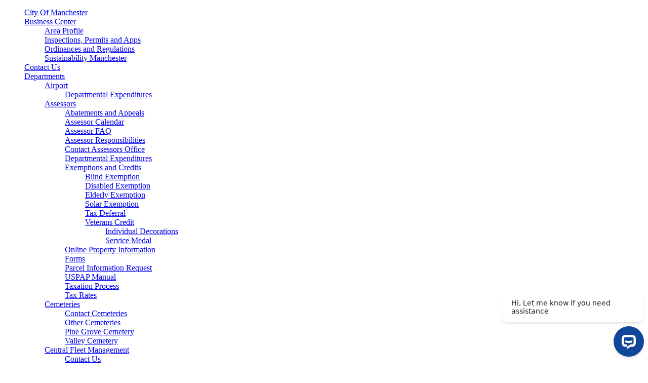

--- FILE ---
content_type: text/html; charset=utf-8
request_url: https://www.manchesternh.gov/Departments/Senior-Services/Event-Details/EventId/E93389
body_size: 29574
content:
<!DOCTYPE html>
<html  lang="en-US">
<head id="Head"><meta content="text/html; charset=UTF-8" http-equiv="Content-Type" />
<meta name="REVISIT-AFTER" content="1 DAYS" />
<meta name="RATING" content="GENERAL" />
<meta name="RESOURCE-TYPE" content="DOCUMENT" />
<meta content="text/javascript" http-equiv="Content-Script-Type" />
<meta content="text/css" http-equiv="Content-Style-Type" />
<title>
	Event Details
</title><meta id="MetaDescription" name="DESCRIPTION" content="The official web site for the city of Manchester, NH covering all local government news and information." /><meta id="MetaKeywords" name="KEYWORDS" content="Manchester, NH New Hampshire Local Government" /><meta id="MetaRobots" name="ROBOTS" content="INDEX, FOLLOW" /><link href="/Resources/Shared/stylesheets/dnndefault/7.0.0/default.css?cdv=203" type="text/css" rel="stylesheet"/><link href="/DesktopModules/Reports/module.css?cdv=203" type="text/css" rel="stylesheet"/><link href="/Portals/_default/Skins/Manchester2020/skin.css?cdv=203" type="text/css" rel="stylesheet"/><link href="/Portals/2/portal.css?cdv=203" type="text/css" rel="stylesheet"/><link href="/Portals/_default/Skins/Manchester2020/css/bootstrap.css?cdv=203" type="text/css" rel="stylesheet"/><link href="/Portals/_default/Skins/Manchester2020/css/font-awesome.css?cdv=203" type="text/css" rel="stylesheet"/><link href="/Portals/_default/Skins/Manchester2020/css/component.css?cdv=203" type="text/css" rel="stylesheet"/><link href="/Portals/_default/Skins/Manchester2020/css/sidebarmenu.css?cdv=203" type="text/css" rel="stylesheet"/><link href="/Portals/_default/Skins/Manchester2020/TreeView/jquery.treeview.css?cdv=203" type="text/css" rel="stylesheet"/><script src="/Resources/libraries/jQuery/03_02_01/jquery.js?cdv=203" type="text/javascript"></script><script src="/Resources/libraries/jQuery-Migrate/03_00_00/jquery-migrate.js?cdv=203" type="text/javascript"></script><link rel='SHORTCUT ICON' href='/Portals/2/favicon.ico?ver=2008-01-11-135939-110' type='image/x-icon' /><meta http-equiv="X-UA-Compatible" content="IE=edge" /><meta name="viewport" content="width=device-width,initial-scale=1" /><style type="text/css">
	.treeview li { list-style-type: none }
</style></head>
<body id="Body">
    
    <form method="post" action="/Departments/Senior-Services/Event-Details/EventId/E93389" id="Form" enctype="multipart/form-data">
<div class="aspNetHidden">
<input type="hidden" name="__EVENTTARGET" id="__EVENTTARGET" value="" />
<input type="hidden" name="__EVENTARGUMENT" id="__EVENTARGUMENT" value="" />
<input type="hidden" name="__VIEWSTATE" id="__VIEWSTATE" value="BZnSfvrmKfZ5kQ54C54GGfLpSQjvOeoPxRdG7ICur2uMbt+FtFmDIla/cm4CznBwXbVH4sG05c6zoFV60TD+XJsf8J2edn0jqkOvXZWF/ag4yzwZsTCcF/Gb9TkN1AVkj5xAZassNMa9fKsEvpZ5Dp90h9TkYWXfeiZ8yXeXGIm/nTJnyzqyMSx/VKOQp21MSk4+vapeK80/3JDvpcBh13dG06g=" />
</div>

<script type="text/javascript">
//<![CDATA[
var theForm = document.forms['Form'];
if (!theForm) {
    theForm = document.Form;
}
function __doPostBack(eventTarget, eventArgument) {
    if (!theForm.onsubmit || (theForm.onsubmit() != false)) {
        theForm.__EVENTTARGET.value = eventTarget;
        theForm.__EVENTARGUMENT.value = eventArgument;
        theForm.submit();
    }
}
//]]>
</script>


<script src="/WebResource.axd?d=pynGkmcFUV2Rgb44OQmProdvdUkv4pv9mJ8MYnRH7XQNGsXIUR6dYo6fgxI1&amp;t=638901397900000000" type="text/javascript"></script>

<script type="text/javascript">if (!(window.jQuery && window.jQuery.fn && window.jQuery.fn.treeview)) document.write(unescape('%3Cscript src="/Portals/_default/Skins/Manchester2020/TreeView/jquery.treeview.js" type="text/javascript"%3E%3C/script%3E'));</script>
<script src="/ScriptResource.axd?d=NJmAwtEo3IpcYgTC7Mz-iB1_gVGinIGBjZP-D1OsChU8aHVygioT4mbeaCGwp-q4gmM-92lm3V-fnRHjhwI5s3bIL4g-cU2qBR_3vQXNWsiaKX2HuDEGwH5kuym9knEt2Sn2BQ2&amp;t=5c0e0825" type="text/javascript"></script>
<script src="/ScriptResource.axd?d=dwY9oWetJoIossYtOdGC07rYjFOiceO-pSkl0kKXOe-suhLmyHvg7amaPoRA0OKtuj9pRjKr7lc463eKHX2LkWZfX9SxNoEA4kzpgBvfab95VlrIOxWFivrk3dGDJUhoyQ5ragbn7kFjtJZ10&amp;t=5c0e0825" type="text/javascript"></script>
<div class="aspNetHidden">

	<input type="hidden" name="__VIEWSTATEGENERATOR" id="__VIEWSTATEGENERATOR" value="CA0B0334" />
	<input type="hidden" name="__EVENTVALIDATION" id="__EVENTVALIDATION" value="hP84airKNMDydmpjPJ4D2+Ohp52yYaoBLMhOrY7PMMxd64ON/FPunXFfPd9vW0bI2fW3YAKjDno8KWGma2/QujuJDWSBqI9EK2/UwYiYqMcKUSlN" />
</div><script src="/Portals/_default/Skins/Manchester2020/js/slick.min.js?cdv=203" type="text/javascript"></script><script src="/Portals/_default/Skins/Manchester2020/js/jquery.prettyPhoto.js?cdv=203" type="text/javascript"></script><script src="/Portals/_default/Skins/Manchester2020/js/jquery.bxslider.min.js?cdv=203" type="text/javascript"></script><script src="/Portals/_default/Skins/Manchester2020/js/modernizr.custom.js?cdv=203" type="text/javascript"></script><script src="/Portals/_default/Skins/Manchester2020/js/jquery.dlmenu.js?cdv=203" type="text/javascript"></script><script src="/Portals/_default/Skins/Manchester2020/js/downCount.js?cdv=203" type="text/javascript"></script><script src="/Portals/_default/Skins/Manchester2020/js/waypoints.js?cdv=203" type="text/javascript"></script><script src="/Portals/_default/Skins/Manchester2020/js/waypoints-sticky.js?cdv=203" type="text/javascript"></script><script src="/Portals/_default/Skins/Manchester2020/js/custom.js?cdv=203" type="text/javascript"></script><script src="/Portals/_default/Skins/Manchester2020/js/popper.min.js?cdv=203" type="text/javascript"></script><script src="/Portals/_default/Skins/Manchester2020/js/ManchesterUtil.js?cdv=203" type="text/javascript"></script><script src="/Portals/_default/Skins/Manchester2020/js/ManchesterResponsive.js?cdv=203" type="text/javascript"></script><script src="/Portals/_default/Skins/Manchester2020/js/siteSearch360.js?cdv=203" type="text/javascript"></script><script src="/js/dnncore.js?cdv=203" type="text/javascript"></script>
<script type="text/javascript">
//<![CDATA[
Sys.WebForms.PageRequestManager._initialize('ScriptManager', 'Form', [], [], [], 90, '');
//]]>
</script>

        
        
        



<link href="https://fonts.googleapis.com/css?family=Roboto:400,700,900" rel="stylesheet">

<!--CDF(Css|/Portals/_default/Skins/Manchester2020/css/bootstrap.css?cdv=203|DnnPageHeaderProvider|100)-->
<!--CDF(Css|/Portals/_default/Skins/Manchester2020/css/font-awesome.css?cdv=203|DnnPageHeaderProvider|100)-->
<!--CDF(Css|/Portals/_default/Skins/Manchester2020/css/component.css?cdv=203|DnnPageHeaderProvider|100)-->
<!--CDF(Css|/Portals/_default/Skins/Manchester2020/css/sidebarmenu.css?cdv=203|DnnPageHeaderProvider|100)-->	

<!--[if lt IE 9]>
	<div id="OldBrowserWarning">Our website has detected that you are using an outdated browser. Using your current browser may prevent you from accessing features on our website. An upgrade is not required, but is strongly recommend to improve your browsing experience on our website.</div>
<![endif]-->


<div class="demo-5">
	<div class="wrapper"> 
		
		<nav id="sidebar">
			<ul class="treeview filetree" id="dnn_dnnLEFTMENU">
  <li class="closed"><a href="https://www.manchesternh.gov/">City Of Manchester</a></li>
  <li class="closed"><a href="https://www.manchesternh.gov/Business-Center">Business Center</a><ul style="list-item-style:none">
      <li class="closed"><a href="https://www.manchesternh.gov/Business-Center/Area-Profile">Area Profile</a></li>
      <li class="closed"><a href="https://www.manchesternh.gov/Business-Center/Inspections-Permits-and-Apps">Inspections, Permits and Apps</a></li>
      <li class="closed"><a href="https://www.manchesternh.gov/Business-Center/Ordinances-and-Regulations">Ordinances and Regulations</a></li>
      <li class="closed"><a href="https://www.manchesternh.gov/Business-Center/Sustainability-Manchester">Sustainability Manchester</a></li>
    </ul>
  </li>
  <li class="closed"><a href="https://www.manchesternh.gov/Contact-Us">Contact Us</a></li>
  <li><a href="https://www.manchesternh.gov/Departments" class="breadcrumb">Departments</a><ul style="list-item-style:none">
      <li class="closed"><a href="https://www.manchesternh.gov/Departments/Airport">Airport</a><ul style="list-item-style:none">
          <li class="closed"><a href="https://www.manchesternh.gov/Departments/Airport/Departmental-Expenditures">Departmental Expenditures</a></li>
        </ul>
      </li>
      <li class="closed"><a href="https://www.manchesternh.gov/Departments/Assessors">Assessors</a><ul style="list-item-style:none">
          <li class="closed"><a href="https://www.manchesternh.gov/Departments/Assessors/Abatements-and-Appeals">Abatements and Appeals</a></li>
          <li class="closed"><a href="https://www.manchesternh.gov/Departments/Assessors/Assessor-Calendar">Assessor Calendar</a></li>
          <li class="closed"><a href="https://www.manchesternh.gov/Departments/Assessors/Assessor-FAQ">Assessor FAQ</a></li>
          <li class="closed"><a href="https://www.manchesternh.gov/Departments/Assessors/Assessor-Responsibilities">Assessor Responsibilities</a></li>
          <li class="closed"><a href="https://www.manchesternh.gov/Departments/Assessors/Contact-Assessors-Office">Contact Assessors Office</a></li>
          <li class="closed"><a href="https://www.manchesternh.gov/Departments/Assessors/Departmental-Expenditures">Departmental Expenditures</a></li>
          <li class="closed"><a href="https://www.manchesternh.gov/Departments/Assessors/Exemptions-and-Credits">Exemptions and Credits</a><ul style="list-item-style:none">
              <li class="closed"><a href="https://www.manchesternh.gov/Departments/Assessors/Exemptions-and-Credits/Blind-Exemption">Blind Exemption</a></li>
              <li class="closed"><a href="https://www.manchesternh.gov/Departments/Assessors/Exemptions-and-Credits/Disabled-Exemption">Disabled Exemption</a></li>
              <li class="closed"><a href="https://www.manchesternh.gov/Departments/Assessors/Exemptions-and-Credits/Elderly-Exemption">Elderly Exemption</a></li>
              <li class="closed"><a href="https://www.manchesternh.gov/Departments/Assessors/Exemptions-and-Credits/Solar-Exemption">Solar Exemption</a></li>
              <li class="closed"><a href="https://www.manchesternh.gov/Departments/Assessors/Exemptions-and-Credits/Tax-Deferral">Tax Deferral</a></li>
              <li class="closed"><a href="https://www.manchesternh.gov/Departments/Assessors/Exemptions-and-Credits/Veterans-Credit">Veterans Credit</a><ul style="list-item-style:none">
                  <li class="closed"><a href="https://www.manchesternh.gov/Departments/Assessors/Exemptions-and-Credits/Veterans-Credit/Individual-Decorations">Individual Decorations</a></li>
                  <li class="closed"><a href="https://www.manchesternh.gov/Departments/Assessors/Exemptions-and-Credits/Veterans-Credit/Theater-of-Operations-Service-Medal">Service Medal</a></li>
                </ul>
              </li>
            </ul>
          </li>
          <li class="closed"><a href="https://www.manchesternh.gov/Departments/Assessors/Online-Property-Information">Online Property Information</a></li>
          <li class="closed"><a href="https://www.manchesternh.gov/Departments/Assessors/Forms">Forms</a></li>
          <li class="closed"><a href="https://www.manchesternh.gov/Departments/Assessors/Parcel-Information-Request">Parcel Information Request</a></li>
          <li class="closed"><a href="https://www.manchesternh.gov/Departments/Assessors/USPAP-Manual">USPAP Manual</a></li>
          <li class="closed"><a href="https://www.manchesternh.gov/Departments/Assessors/Taxation-Process">Taxation Process</a></li>
          <li class="closed"><a href="https://www.manchesternh.gov/Departments/Assessors/Tax-Rates">Tax Rates</a></li>
        </ul>
      </li>
      <li class="closed"><a href="https://www.manchesternh.gov/Departments/Cemeteries">Cemeteries</a><ul style="list-item-style:none">
          <li class="closed"><a href="https://www.manchesternh.gov/Departments/Cemeteries/Contact-Cemeteries">Contact Cemeteries</a></li>
          <li class="closed"><a href="https://www.manchesternh.gov/Departments/Cemeteries/Other-Cemeteries">Other Cemeteries</a></li>
          <li class="closed"><a href="https://www.manchesternh.gov/Departments/Cemeteries/Pine-Grove-Cemetery">Pine Grove Cemetery</a></li>
          <li class="closed"><a href="https://www.manchesternh.gov/Departments/Cemeteries/Valley-Cemetery">Valley Cemetery</a></li>
        </ul>
      </li>
      <li class="closed"><a href="https://www.manchesternh.gov/Departments/Central-Fleet-Management">Central Fleet Management</a><ul style="list-item-style:none">
          <li class="closed"><a href="https://www.manchesternh.gov/Departments/Central-Fleet-Management/Contact-Us">Contact Us</a></li>
          <li class="closed"><a href="https://www.manchesternh.gov/Departments/Central-Fleet-Management/Departmental-Expenditures">Departmental Expenditures</a></li>
        </ul>
      </li>
      <li class="closed"><a href="https://www.manchesternh.gov/Departments/City-Clerk">City Clerk</a><ul style="list-item-style:none">
          <li class="closed"><a href="https://www.manchesternh.gov/Departments/City-Clerk/About-Our-Government">About Our Government</a></li>
          <li class="closed"><a href="https://www.manchesternh.gov/Departments/City-Clerk/Boards-and-Commissions">Boards and Commissions</a></li>
          <li class="closed"><a href="https://www.manchesternh.gov/Departments/City-Clerk/Access-to-Governmental-Records">Access to Governmental Records</a></li>
          <li class="closed"><a href="https://www.manchesternh.gov/Departments/City-Clerk/City-Charter">City Charter</a></li>
          <li class="closed"><a href="https://www.manchesternh.gov/Departments/City-Clerk/City-Clerk-Announcements">City Clerk Announcements</a></li>
          <li class="closed"><a href="https://www.manchesternh.gov/Departments/City-Clerk/City-Clerk-Calendar">City Clerk Calendar</a></li>
          <li class="closed"><a href="https://www.manchesternh.gov/Departments/City-Clerk/City-Clerk-FAQ">City Clerk FAQ</a></li>
          <li class="closed"><a href="https://www.manchesternh.gov/Departments/City-Clerk/City-Redistricting">City Redistricting</a></li>
          <li class="closed"><a href="https://codelibrary.amlegal.com/codes/manchester/latest/overview">Code of Ordinances</a><ul style="list-item-style:none">
              <li class="closed"><a href="https://codelibrary.amlegal.com/codes/manchester/latest/manchester_nh/0-0-0-54">Code of Ordinances Title I</a></li>
              <li class="closed"><a href="https://codelibrary.amlegal.com/codes/manchester/latest/manchester_nh/0-0-0-196">Code of Ordinances Title III</a></li>
              <li class="closed"><a href="https://codelibrary.amlegal.com/codes/manchester/latest/manchester_nh/0-0-0-1730">Code of Ordinances Title V</a></li>
              <li class="closed"><a href="https://codelibrary.amlegal.com/codes/manchester/latest/manchester_nh/0-0-0-2958">Code of Ordinances Title IX General Regulations</a></li>
              <li class="closed"><a href="https://codelibrary.amlegal.com/codes/manchester/latest/manchester_nh/0-0-0-3940">Code of Ordinances Title XI Business Regulations</a></li>
              <li class="closed"><a href="https://codelibrary.amlegal.com/codes/manchester/latest/manchester_nh/0-0-0-4996">Code of Ordinances Title XIII: General Offenses</a></li>
              <li class="closed"><a href="https://codelibrary.amlegal.com/codes/manchester/latest/manchester_nh/0-0-0-5185">Code of Ordinances Title XV: Land Usage</a></li>
              <li class="closed"><a href="https://codelibrary.amlegal.com/codes/manchester/latest/manchester_nh/0-0-0-2644">Code of Ordinances Title VII</a></li>
              <li class="closed"><a href="https://codelibrary.amlegal.com/codes/manchester/latest/manchester_nh/0-0-0-4">Adopting Ordinance from Code of Ordinances</a></li>
              <li class="closed"><a href="https://codelibrary.amlegal.com/codes/manchester/latest/manchester_nh/0-0-0-6700">Code of Ordinances Parallel References</a></li>
            </ul>
          </li>
          <li class="closed"><a href="https://www.manchesternh.gov/Departments/City-Clerk/Contact-City-Clerk">Contact City Clerk</a></li>
          <li class="closed"><a href="https://www.manchesternh.gov/Departments/City-Clerk/Departmental-Expenditures">Departmental Expenditures</a></li>
          <li class="closed"><a href="https://www.manchesternh.gov/Departments/City-Clerk/Landlord-Agent-Form">Landlord Agent Form</a></li>
          <li class="closed"><a href="https://www.manchesternh.gov/Departments/City-Clerk/Licenses-and-Permits">Licenses and Permits</a><ul style="list-item-style:none">
              <li class="closed"><a href="https://www.manchesternh.gov/Departments/City-Clerk/Licenses-and-Permits/Banner-Permits">Banner Permits</a></li>
              <li class="closed"><a href="https://www.manchesternh.gov/Departments/City-Clerk/Licenses-and-Permits/Business-License">Business License</a></li>
              <li class="closed"><a href="https://www.manchesternh.gov/Departments/City-Clerk/Licenses-and-Permits/Dog-License">Dog License</a><ul style="list-item-style:none">
                  <li class="closed"><a href="https://www.manchesternh.gov/Departments/City-Clerk/Licenses-and-Permits/Dog-License/Online-Bills-and-Payments">Online Bills and Payments</a></li>
                </ul>
              </li>
              <li class="closed"><a href="https://www.manchesternh.gov/Departments/City-Clerk/Licenses-and-Permits/How-to-Get-a-License-or-Permit">How to Get a License or Permit</a></li>
              <li class="closed"><a href="https://www.manchesternh.gov/Departments/City-Clerk/Licenses-and-Permits/License-Fees">License Fees</a></li>
              <li class="closed"><a href="https://www.manchesternh.gov/Departments/City-Clerk/Licenses-and-Permits/Rezoning-Petitions">Rezoning Petitions</a></li>
              <li class="closed"><a href="https://www.manchesternh.gov/Departments/City-Clerk/Licenses-and-Permits/Taxi-License">Taxi License</a></li>
            </ul>
          </li>
          <li class="closed"><a href="https://www.manchesternh.gov/Departments/City-Clerk/Meeting-Minutes-and-Agendas">Meeting Minutes and Agendas</a></li>
          <li class="closed"><a href="https://www.manchesternh.gov/Departments/City-Clerk/Municipal-Archives-and-Records">Municipal Archives and Records</a><ul style="list-item-style:none">
              <li class="closed"><a href="https://www.manchesternh.gov/Departments/City-Clerk/Municipal-Archives-and-Records/About">About</a></li>
              <li class="closed"><a href="https://www.manchesternh.gov/Departments/City-Clerk/Municipal-Archives-and-Records/Collection-Guides">Collection Guides</a><ul style="list-item-style:none">
                  <li class="closed"><a href="https://www.manchesternh.gov/Departments/City-Clerk/Municipal-Archives-and-Records/Collection-Guides/Assessors-Board-of">Assessors, Board of</a></li>
                  <li class="closed"><a href="https://www.manchesternh.gov/Departments/City-Clerk/Municipal-Archives-and-Records/Collection-Guides/Aviation-Department">Aviation Department</a></li>
                  <li class="closed"><a href="https://www.manchesternh.gov/Departments/City-Clerk/Municipal-Archives-and-Records/Collection-Guides/Board-of-Mayor-and-Aldermen">Board of Mayor and Aldermen</a></li>
                  <li class="closed"><a href="https://www.manchesternh.gov/Departments/City-Clerk/Municipal-Archives-and-Records/Collection-Guides/City-Clerk-Office-of-the">City Clerk, Office of the</a></li>
                  <li class="closed"><a href="https://www.manchesternh.gov/Departments/City-Clerk/Municipal-Archives-and-Records/Collection-Guides/Finance-Department">Finance Department</a></li>
                  <li class="closed"><a href="https://www.manchesternh.gov/Departments/City-Clerk/Municipal-Archives-and-Records/Collection-Guides/Fire-Department">Fire Department</a></li>
                  <li class="closed"><a href="https://www.manchesternh.gov/Departments/City-Clerk/Municipal-Archives-and-Records/Collection-Guides/Economic-Development-Office">Economic Development Office</a></li>
                  <li class="closed"><a href="https://www.manchesternh.gov/Departments/City-Clerk/Municipal-Archives-and-Records/Collection-Guides/Health-Department">Health Department</a></li>
                  <li class="closed"><a href="https://www.manchesternh.gov/Departments/City-Clerk/Municipal-Archives-and-Records/Collection-Guides/Human-Resources-Department">Human Resources Department</a></li>
                  <li class="closed"><a href="https://www.manchesternh.gov/Departments/City-Clerk/Municipal-Archives-and-Records/Collection-Guides/Mayor-Office-of-the">Mayor, Office of the</a><ul style="list-item-style:none">
                      <li class="closed"><a href="https://www.manchesternh.gov/Departments/City-Clerk/Municipal-Archives-and-Records/Collection-Guides/Mayor-Office-of-the/Josaphat-T-Benoit">Josaphat T. Benoit</a></li>
                      <li class="closed"><a href="https://www.manchesternh.gov/Departments/City-Clerk/Municipal-Archives-and-Records/Collection-Guides/Mayor-Office-of-the/Roland-S-Vallee">Roland S. Vallee</a></li>
                      <li class="closed"><a href="https://www.manchesternh.gov/Departments/City-Clerk/Municipal-Archives-and-Records/Collection-Guides/Mayor-Office-of-the/John-C-Mongan">John C. Mongan</a></li>
                      <li class="closed"><a href="https://www.manchesternh.gov/Departments/City-Clerk/Municipal-Archives-and-Records/Collection-Guides/Mayor-Office-of-the/Henry-J-Pariseau">Henry J. Pariseau</a></li>
                      <li class="closed"><a href="https://www.manchesternh.gov/Departments/City-Clerk/Municipal-Archives-and-Records/Collection-Guides/Mayor-Office-of-the/Charles-R-Stanton">Charles R. Stanton</a></li>
                      <li class="closed"><a href="https://www.manchesternh.gov/Departments/City-Clerk/Municipal-Archives-and-Records/Collection-Guides/Mayor-Office-of-the/Sylvio-R-Dupuis">Sylvio R. Dupuis</a></li>
                      <li class="closed"><a href="https://www.manchesternh.gov/Departments/City-Clerk/Municipal-Archives-and-Records/Collection-Guides/Mayor-Office-of-the/Emile-D-Beaulieu">Emile D. Beaulieu</a></li>
                      <li class="closed"><a href="https://www.manchesternh.gov/Departments/City-Clerk/Municipal-Archives-and-Records/Collection-Guides/Mayor-Office-of-the/Robert-F-Shaw">Robert F. Shaw</a></li>
                      <li class="closed"><a href="https://www.manchesternh.gov/Departments/City-Clerk/Municipal-Archives-and-Records/Collection-Guides/Mayor-Office-of-the/Raymond-J-Wieczorek">Raymond J. Wieczorek</a></li>
                      <li class="closed"><a href="https://www.manchesternh.gov/Departments/City-Clerk/Municipal-Archives-and-Records/Collection-Guides/Mayor-Office-of-the/Robert-A-Baines">Robert A. Baines</a></li>
                      <li class="closed"><a href="https://www.manchesternh.gov/Departments/City-Clerk/Municipal-Archives-and-Records/Collection-Guides/Mayor-Office-of-the/Frank-C-Guinta">Frank C. Guinta</a></li>
                      <li class="closed"><a href="https://www.manchesternh.gov/Departments/City-Clerk/Municipal-Archives-and-Records/Collection-Guides/Mayor-Office-of-the/Theodore-L-Gatsas">Theodore L Gatsas</a></li>
                    </ul>
                  </li>
                  <li class="closed"><a href="https://www.manchesternh.gov/Departments/City-Clerk/Municipal-Archives-and-Records/Collection-Guides/Non-City-Records">Non-City Records</a></li>
                  <li class="closed"><a href="https://www.manchesternh.gov/Departments/City-Clerk/Municipal-Archives-and-Records/Collection-Guides/Photograph-Collections">Photograph Collections</a></li>
                  <li class="closed"><a href="https://www.manchesternh.gov/Departments/City-Clerk/Municipal-Archives-and-Records/Collection-Guides/Planning-Department">Planning Department</a></li>
                  <li class="closed"><a href="https://www.manchesternh.gov/Departments/City-Clerk/Municipal-Archives-and-Records/Collection-Guides/Police-Department">Police Department</a><ul style="list-item-style:none">
                      <li class="closed"><a href="https://www.manchesternh.gov/Departments/City-Clerk/Municipal-Archives-and-Records/Collection-Guides/Police-Department/Commissions-1874-1894">Commissions, 1874-1894</a></li>
                      <li class="closed"><a href="https://www.manchesternh.gov/Departments/City-Clerk/Municipal-Archives-and-Records/Collection-Guides/Police-Department/Complaint-Books-1868-1925">Complaint Books, 1868-1925</a></li>
                      <li class="closed"><a href="https://www.manchesternh.gov/Departments/City-Clerk/Municipal-Archives-and-Records/Collection-Guides/Police-Department/Police-Court-1846-1945">Police Court, 1846-1945</a></li>
                      <li class="closed"><a href="https://www.manchesternh.gov/Departments/City-Clerk/Municipal-Archives-and-Records/Collection-Guides/Police-Department/Police-Court-1846-1959">Police Court, 1846-1959</a></li>
                      <li class="closed"><a href="https://www.manchesternh.gov/Departments/City-Clerk/Municipal-Archives-and-Records/Collection-Guides/Police-Department/Police-Court-1876-1959">Police Court, 1876-1959</a></li>
                      <li class="closed"><a href="https://www.manchesternh.gov/Departments/City-Clerk/Municipal-Archives-and-Records/Collection-Guides/Police-Department/Police-Court-1884-1886">Police Court, 1884-1886</a></li>
                      <li class="closed"><a href="https://www.manchesternh.gov/Departments/City-Clerk/Municipal-Archives-and-Records/Collection-Guides/Police-Department/Scrapbook-of-M-J-Healey">Scrapbook of M. J. Healey</a></li>
                    </ul>
                  </li>
                  <li class="closed"><a href="https://www.manchesternh.gov/Departments/City-Clerk/Municipal-Archives-and-Records/Collection-Guides/Public-Works-Department">Public Works Department</a></li>
                  <li class="closed"><a href="https://www.manchesternh.gov/Departments/City-Clerk/Municipal-Archives-and-Records/Collection-Guides/School-Committee-Board-of">School Committee, Board of</a></li>
                  <li class="closed"><a href="https://www.manchesternh.gov/Departments/City-Clerk/Municipal-Archives-and-Records/Collection-Guides/Senior-Services-Department">Senior Services Department</a></li>
                  <li class="closed"><a href="https://www.manchesternh.gov/Departments/City-Clerk/Municipal-Archives-and-Records/Collection-Guides/Tax-Collector-Office-of-the">Tax Collector, Office of the</a><ul style="list-item-style:none">
                      <li class="closed"><a href="https://www.manchesternh.gov/Departments/City-Clerk/Municipal-Archives-and-Records/Collection-Guides/Tax-Collector-Office-of-the/Assessors-Tax-Book-1875">Assessors Tax Book 1875</a></li>
                      <li class="closed"><a href="https://www.manchesternh.gov/Departments/City-Clerk/Municipal-Archives-and-Records/Collection-Guides/Tax-Collector-Office-of-the/City-Tax-Book-1847">City Tax Book, 1847</a></li>
                      <li class="closed"><a href="https://www.manchesternh.gov/Departments/City-Clerk/Municipal-Archives-and-Records/Collection-Guides/Tax-Collector-Office-of-the/City-Tax-Book-1864">City Tax Book, 1864</a></li>
                      <li class="closed"><a href="https://www.manchesternh.gov/Departments/City-Clerk/Municipal-Archives-and-Records/Collection-Guides/Tax-Collector-Office-of-the/City-Tax-Book-1880">City Tax Book, 1880</a></li>
                    </ul>
                  </li>
                  <li class="closed"><a href="https://www.manchesternh.gov/Departments/City-Clerk/Municipal-Archives-and-Records/Collection-Guides/Water-Works-Department">Water Works Department</a></li>
                  <li class="closed"><a href="https://www.manchesternh.gov/Departments/City-Clerk/Municipal-Archives-and-Records/Collection-Guides/Welfare-Department">Welfare Department</a></li>
                </ul>
              </li>
              <li class="closed"><a href="https://www.manchesternh.gov/Departments/City-Clerk/Municipal-Archives-and-Records/Genealogy-Vital-Records">Genealogy &amp; Vital Records</a><ul style="list-item-style:none">
                  <li class="closed"><a href="https://www.manchesternh.gov/Departments/City-Clerk/Municipal-Archives-and-Records/Genealogy-Vital-Records/Other-Resources">Other Resources</a></li>
                </ul>
              </li>
              <li class="closed"><a href="https://www.manchesternh.gov/Departments/City-Clerk/Municipal-Archives-and-Records/Manchester-Facts-Stories">Manchester Facts &amp; Stories</a></li>
              <li class="closed"><a href="https://www.manchesternh.gov/Departments/City-Clerk/Municipal-Archives-and-Records/Miscellaneous-Records">Miscellaneous Records</a></li>
              <li class="closed"><a href="https://www.manchesternh.gov/Departments/City-Clerk/Municipal-Archives-and-Records/Oldest-Records">Oldest Records</a></li>
              <li class="closed"><a href="https://www.manchesternh.gov/Departments/City-Clerk/Municipal-Archives-and-Records/Online-Exhibits">Online Exhibits</a></li>
              <li class="closed"><a href="https://www.manchesternh.gov/Departments/City-Clerk/Municipal-Archives-and-Records/Volunteers">Volunteers</a></li>
            </ul>
          </li>
          <li class="closed"><a href="https://www.manchesternh.gov/Departments/City-Clerk/Street-Discontinuances">Street Discontinuances</a></li>
          <li class="closed"><a href="https://www.manchesternh.gov/Departments/City-Clerk/Vital-Records-and-Genealogy">Vital Records and Genealogy</a><ul style="list-item-style:none">
              <li class="closed"><a href="https://www.manchesternh.gov/Departments/City-Clerk/Vital-Records-and-Genealogy/Birth-Certificates">Birth Certificates</a></li>
              <li class="closed"><a href="https://www.manchesternh.gov/Departments/City-Clerk/Vital-Records-and-Genealogy/Death-Certificates">Death Certificates</a></li>
              <li class="closed"><a href="https://www.manchesternh.gov/Departments/City-Clerk/Vital-Records-and-Genealogy/Divorce-Certificate">Divorce Certificate</a></li>
              <li class="closed"><a href="https://www.manchesternh.gov/Departments/City-Clerk/Vital-Records-and-Genealogy/Marriage-Certificate">Marriage Certificate</a></li>
              <li class="closed"><a href="https://www.manchesternh.gov/Departments/City-Clerk/Vital-Records-and-Genealogy/Marriage-Licenses-and-Ceremonies">Marriage Licenses and Ceremonies</a></li>
              <li class="closed"><a href="https://www.manchesternh.gov/Departments/City-Clerk/Vital-Records-and-Genealogy/Other-Services">Other Services</a></li>
            </ul>
          </li>
          <li class="closed"><a href="https://www.manchesternh.gov/Departments/City-Clerk/Voter-Registration-and-Elections">Voter Registration and Elections</a><ul style="list-item-style:none">
              <li class="closed"><a href="https://www.manchesternh.gov/Departments/City-Clerk/Voter-Registration-and-Elections/Election-Official-and-Poll-Worker-Information">Election Official and Poll Worker Information</a><ul style="list-item-style:none">
                  <li class="closed"><a href="https://www.manchesternh.gov/Departments/City-Clerk/Voter-Registration-and-Elections/Election-Official-and-Poll-Worker-Information/Election-Official-Application">Election Official Application</a></li>
                </ul>
              </li>
              <li class="closed"><a href="https://www.manchesternh.gov/Departments/City-Clerk/Voter-Registration-and-Elections/Election-Results">Election Results</a></li>
              <li class="closed"><a href="https://www.manchesternh.gov/Departments/City-Clerk/Voter-Registration-and-Elections/Election-Schedules">Election Schedules</a></li>
              <li class="closed"><a href="https://www.manchesternh.gov/Departments/City-Clerk/Voter-Registration-and-Elections/How-to-File-for-Office">How to File for Office</a></li>
              <li class="closed"><a href="https://www.manchesternh.gov/Departments/City-Clerk/Voter-Registration-and-Elections/How-to-Register">How to Register</a></li>
              <li class="closed"><a href="https://www.manchesternh.gov/Departments/City-Clerk/Voter-Registration-and-Elections/Other-Election-Sites">Other Election Sites</a></li>
              <li class="closed"><a href="https://www.manchesternh.gov/Departments/City-Clerk/Voter-Registration-and-Elections/Political-Calendar">Political Calendar</a></li>
              <li class="closed"><a href="https://www.manchesternh.gov/Departments/City-Clerk/Voter-Registration-and-Elections/Political-Committees">Political Committees</a></li>
              <li class="closed"><a href="https://www.manchesternh.gov/Departments/City-Clerk/Voter-Registration-and-Elections/Political-Campaign-Reporting">Political Campaign Reporting</a><ul style="list-item-style:none">
                  <li class="closed"><a href="https://www.manchesternh.gov/Departments/City-Clerk/Voter-Registration-and-Elections/Political-Campaign-Reporting/Finance-Reports-by-Candidate">Finance Reports by Candidate</a></li>
                </ul>
              </li>
              <li class="closed"><a href="https://www.manchesternh.gov/Departments/City-Clerk/Voter-Registration-and-Elections/Polling-Locations">Polling Locations</a></li>
              <li class="closed"><a href="https://www.manchesternh.gov/Departments/City-Clerk/Voter-Registration-and-Elections/Sample-Ballots">Sample Ballots</a></li>
              <li class="closed"><a href="https://www.manchesternh.gov/Departments/City-Clerk/Voter-Registration-and-Elections/Ward-Lines">Ward Lines</a></li>
              <li class="closed"><a href="https://www.manchesternh.gov/Departments/City-Clerk/Voter-Registration-and-Elections/Where-do-I-Vote">Where do I Vote?</a></li>
            </ul>
          </li>
          <li class="closed"><a href="https://www.manchesternh.gov/Departments/City-Clerk/School-District-Charter-Commission">School District Charter Commission</a></li>
        </ul>
      </li>
      <li class="closed"><a href="https://www.manchesternh.gov/Departments/Economic-Development">Economic Development</a><ul style="list-item-style:none">
          <li class="closed"><a href="https://www.manchesternh.gov/Departments/Economic-Development/Arts-Commission">Arts Commission</a><ul style="list-item-style:none">
              <li class="closed"><a href="https://www.manchesternh.gov/Departments/Economic-Development/Arts-Commission/Art-Commission-Calendar">Art Commission Calendar</a></li>
              <li class="closed"><a href="https://www.manchesternh.gov/Departments/Economic-Development/Arts-Commission/Contact-Us">Contact Us</a></li>
              <li class="closed"><a href="https://www.manchesternh.gov/Departments/Economic-Development/Arts-Commission/History">History</a></li>
              <li class="closed"><a href="https://www.manchesternh.gov/Departments/Economic-Development/Arts-Commission/Minutes-Archive">Minutes Archive</a></li>
              <li class="closed"><a href="https://www.manchesternh.gov/Departments/Economic-Development/Arts-Commission/Press-Releases">Press Releases</a></li>
              <li class="closed"><a href="https://www.manchesternh.gov/Departments/Economic-Development/Arts-Commission/Programs">Programs</a></li>
              <li class="closed"><a href="https://www.manchesternh.gov/Departments/Economic-Development/Arts-Commission/Media-Outreach">Media Outreach</a></li>
            </ul>
          </li>
          <li class="closed"><a href="https://www.manchesternh.gov/Departments/Economic-Development/Community-Revitalization-Tax-Relief-Incentive">Community Revitalization Tax Relief Incentive</a></li>
          <li class="closed"><a href="https://www.manchesternh.gov/Departments/Economic-Development/Departmental-Expenditures">Departmental Expenditures</a></li>
          <li class="closed"><a href="https://www.manchesternh.gov/Departments/Economic-Development/Central-Business-Service-District">Central Business Service District</a><ul style="list-item-style:none">
              <li class="closed"><a href="https://www.manchesternh.gov/Departments/Economic-Development/Central-Business-Service-District/CBSD-Calendar">CBSD Calendar</a></li>
              <li class="closed"><a href="https://www.manchesternh.gov/Departments/Economic-Development/Central-Business-Service-District/CBSD-Minutes-and-Agendas">CBSD Minutes and Agendas</a></li>
            </ul>
          </li>
          <li class="closed"><a href="http://www.yourmanchesternh.com/greater-manchester-profile/">Greater Manchester Profile</a></li>
          <li class="closed"><a href="http://www.yourmanchesternh.com/grow-your-business/">Grow Your Business</a></li>
          <li class="closed"><a href="http://www.yourmanchesternh.com/live-here/">Live Here</a></li>
          <li class="closed"><a href="https://www.manchesterdevelopmentcorp.com/">Manchester Development Corporation</a></li>
          <li class="closed"><a href="https://www.manchesternh.gov/Departments/Economic-Development/Manchester-Job-Board">Manchester Job Board</a></li>
          <li class="closed"><a href="https://www.manchesternh.gov/Departments/Planning-and-Comm-Dev/Long-Range-Planning/Master-Plan">Manchester Master Plan</a></li>
          <li class="closed"><a href="https://www.manchesternh.gov/Departments/Economic-Development/MEDO-Minute-Newsletter">MEDO Minute Newsletter</a></li>
          <li class="closed"><a href="https://www.manchesternh.gov/Departments/Economic-Development/Newsroom">Newsroom</a></li>
          <li class="closed"><a href="http://www.yourmanchesternh.com/our-team/">Our Team</a></li>
          <li class="closed"><a href="http://www.yourmanchesternh.com/why-manchester/">Why Manchester</a></li>
        </ul>
      </li>
      <li class="closed"><a href="https://www.manchesternh.gov/Departments/Finance">Finance</a><ul style="list-item-style:none">
          <li class="closed"><a href="https://www.manchesternh.gov/Departments/Finance/Annual-Financial-Report">Annual Financial Report</a></li>
          <li class="closed"><a href="https://www.manchesternh.gov/Departments/Finance/Budget-Info">Budget Info</a></li>
          <li class="closed"><a href="https://www.manchesternh.gov/Departments/Finance/Contact-Finance">Contact Finance</a></li>
          <li class="closed"><a href="https://www.manchesternh.gov/Departments/Finance/Departmental-Expenditures">Departmental Expenditures</a></li>
          <li class="closed"><a href="https://www.manchesternh.gov/Departments/Finance/Finance-FAQ">Finance FAQ</a></li>
          <li class="closed"><a href="https://www.manchesternh.gov/Departments/Finance/Quarterly-Financial-Reports">Quarterly Financial Reports</a></li>
          <li class="closed"><a href="https://www.manchesternh.gov/Departments/Finance/Tax-Rates">Tax Rates</a></li>
          <li class="closed"><a href="https://www.manchesternh.gov/Departments/Finance/Trustees-of-Trust-Funds">Trustees of Trust Funds</a></li>
          <li class="closed"><a href="https://www.manchesternh.gov/Departments/Finance/Vendor-Information">Vendor Information</a></li>
        </ul>
      </li>
      <li class="closed"><a href="https://www.manchesternh.gov/Departments/Fire">Fire</a><ul style="list-item-style:none">
          <li class="closed"><a href="https://www.manchesternh.gov/Departments/Fire/Announcements-and-News">Announcements and News</a></li>
          <li class="closed"><a href="https://www.manchesternh.gov/Departments/Fire/Contact-Fire">Contact Fire</a></li>
          <li class="closed"><a href="https://www.manchesternh.gov/Departments/Fire/Department-Apparatus">Department Apparatus</a></li>
          <li class="closed"><a href="https://www.manchesternh.gov/Departments/Fire/Departmental-Expenditures">Departmental Expenditures</a></li>
          <li class="closed"><a href="https://www.manchesternh.gov/Departments/Fire/Divisions">Divisions</a></li>
          <li class="closed"><a href="https://www.manchesternh.gov/Departments/Fire/Emergency-Management">Emergency Management</a><ul style="list-item-style:none">
              <li class="closed"><a href="https://www.manchesternh.gov/Departments/Fire/Emergency-Management/Bio-Terrorism">Bio-Terrorism</a></li>
              <li class="closed"><a href="https://www.manchesternh.gov/Departments/Fire/Emergency-Management/LEPC">LEPC</a><ul style="list-item-style:none">
                  <li class="closed"><a href="https://www.manchesternh.gov/Departments/Fire/Emergency-Management/LEPC/Contact-LEPC">Contact LEPC</a></li>
                </ul>
              </li>
              <li class="closed"><a href="https://www.manchesternh.gov/Departments/Fire/Emergency-Management/COVID19-How-Can-I-Help">COVID19 How Can I Help</a></li>
              <li class="closed"><a href="https://www.manchesternh.gov/Departments/Fire/Emergency-Management/EOC-Announcements">EOC Announcements</a></li>
              <li class="closed"><a href="https://www.manchesternh.gov/Departments/Fire/Emergency-Management/COVID19-Senior-Assistance">COVID19 Senior Assistance</a></li>
              <li class="closed"><a href="https://www.manchesternh.gov/Departments/Fire/Emergency-Management/Medical-Tips">Medical Tips</a></li>
              <li class="closed"><a href="https://www.manchesternh.gov/Departments/Fire/Emergency-Management/RERP">RERP</a><ul style="list-item-style:none">
                  <li class="closed"><a href="https://www.manchesternh.gov/Departments/Fire/Emergency-Management/RERP/Training-Sign-Up">Training Sign Up</a></li>
                  <li class="closed"><a href="https://www.manchesternh.gov/Departments/Fire/Emergency-Management/RERP/Contact-RERP">Contact RERP</a></li>
                </ul>
              </li>
            </ul>
          </li>
          <li class="closed"><a href="https://www.manchesternh.gov/Departments/Fire/Fire-Activity-Log">Fire Activity Log</a></li>
          <li class="closed"><a href="https://www.manchesternh.gov/Departments/Fire/Fire-Administration">Fire Administration</a><ul style="list-item-style:none">
              <li class="closed"><a href="https://www.manchesternh.gov/Departments/Fire/Fire-Administration/Awards">Awards</a></li>
              <li class="closed"><a href="https://www.manchesternh.gov/Departments/Fire/Fire-Administration/Contact-Administration">Contact Administration</a></li>
              <li class="closed"><a href="https://www.manchesternh.gov/Departments/Fire/Fire-Administration/Staff">Staff</a></li>
            </ul>
          </li>
          <li class="closed"><a href="https://www.manchesternh.gov/Departments/Fire/Fire-Communications">Fire Communications</a><ul style="list-item-style:none">
              <li class="closed"><a href="https://www.manchesternh.gov/Departments/Fire/Fire-Communications/Fire-Dispatch">Fire Dispatch</a></li>
              <li class="closed"><a href="https://www.manchesternh.gov/Departments/Fire/Fire-Communications/Trunking-System">Trunking System</a></li>
              <li class="closed"><a href="https://www.manchesternh.gov/Departments/Fire/Fire-Communications/Fire-Alarm">Fire Alarm</a><ul style="list-item-style:none">
                  <li class="closed"><a href="https://www.manchesternh.gov/Departments/Fire/Fire-Communications/Fire-Alarm/Application-Instructions">Application Instructions</a></li>
                  <li class="closed"><a href="https://www.manchesternh.gov/Departments/Fire/Fire-Communications/Fire-Alarm/Installation-Application">Installation Application</a></li>
                </ul>
              </li>
              <li class="closed"><a href="https://www.manchesternh.gov/Departments/Fire/Fire-Communications/Listed-Agents">Listed Agents</a><ul style="list-item-style:none">
                  <li class="closed"><a href="https://www.manchesternh.gov/Departments/Fire/Fire-Communications/Listed-Agents/Agent-Application">Agent Application</a></li>
                </ul>
              </li>
              <li class="closed"><a href="https://www.manchesternh.gov/Departments/Fire/Fire-Communications/Knox-Box">Knox Box</a></li>
              <li class="closed"><a href="https://www.manchesternh.gov/Departments/Fire/Fire-Communications/Communication-FAQ">Communication FAQ</a></li>
              <li class="closed"><a href="https://www.manchesternh.gov/Departments/Fire/Fire-Communications/Contact-Communications">Contact Communications</a></li>
            </ul>
          </li>
          <li class="closed"><a href="https://www.manchesternh.gov/Departments/Fire/Fire-Data">Fire Data</a></li>
          <li class="closed"><a href="https://www.manchesternh.gov/Departments/Fire/Fire-Department-Links">Fire Department Links</a></li>
          <li class="closed"><a href="https://www.manchesternh.gov/Departments/Fire/Fire-FAQ">Fire FAQ</a></li>
          <li class="closed"><a href="https://www.manchesternh.gov/Departments/Fire/Fire-Prevention">Fire Prevention</a><ul style="list-item-style:none">
              <li class="closed"><a href="https://www.manchesternh.gov/Departments/Fire/Fire-Prevention/Safety-Compliance-Standards">Safety Compliance Standards</a></li>
              <li class="closed"><a href="https://www.manchesternh.gov/Departments/Fire/Fire-Prevention/MFD-Arson-Tip-Line">MFD Arson Tip Line</a></li>
              <li class="closed"><a href="https://www.manchesternh.gov/Departments/Fire/Fire-Prevention/Fire-Permits">Fire Permits</a></li>
              <li class="closed"><a href="https://www.manchesternh.gov/Departments/Fire/Fire-Prevention/Safety-Tips">Safety Tips</a><ul style="list-item-style:none">
                  <li class="closed"><a href="https://www.manchesternh.gov/Departments/Fire/Fire-Prevention/Safety-Tips/Candle-Statistics">Candle Statistics</a></li>
                  <li class="closed"><a href="https://www.manchesternh.gov/Departments/Fire/Fire-Prevention/Safety-Tips/Carbon-Monoxide-Detectors">Carbon Monoxide Detectors</a></li>
                  <li class="closed"><a href="https://www.manchesternh.gov/Departments/Fire/Fire-Prevention/Safety-Tips/Home-Fire-Safety-Checklist">Home Fire Safety Checklist</a></li>
                  <li class="closed"><a href="https://www.manchesternh.gov/Departments/Fire/Fire-Prevention/Safety-Tips/Portable-Fire-Extinguishers">Portable Fire Extinguishers</a></li>
                  <li class="closed"><a href="https://www.manchesternh.gov/Departments/Fire/Fire-Prevention/Safety-Tips/Detection-and-Escape">Detection and Escape</a></li>
                  <li class="closed"><a href="https://www.manchesternh.gov/Departments/Fire/Fire-Prevention/Safety-Tips/Space-Heater-Safety-Tips">Space Heater Safety Tips</a></li>
                </ul>
              </li>
              <li class="closed"><a href="https://www.manchesternh.gov/Departments/Fire/Fire-Prevention/Contact-Prevention">Contact Prevention</a></li>
            </ul>
          </li>
          <li class="closed"><a href="https://www.manchesternh.gov/Departments/Fire/Fire-Stations">Fire Stations</a><ul style="list-item-style:none">
              <li class="closed"><a href="https://www.manchesternh.gov/Departments/Fire/Fire-Stations/Central-Fire-Station">Central Fire Station</a></li>
              <li class="closed"><a href="https://www.manchesternh.gov/Departments/Fire/Fire-Stations/Station-2-South-Main-Street">Station 2 - South Main Street</a></li>
              <li class="closed"><a href="https://www.manchesternh.gov/Departments/Fire/Fire-Stations/Station-3-South-Willow-Street">Station  3 - South Willow Street</a></li>
              <li class="closed"><a href="https://www.manchesternh.gov/Departments/Fire/Fire-Stations/Station-4-Hackett-Hill-Road">Station  4 - Hackett Hill Road</a></li>
              <li class="closed"><a href="https://www.manchesternh.gov/Departments/Fire/Fire-Stations/Station-5-Webster-Street">Station  5 - Webster Street</a></li>
              <li class="closed"><a href="https://www.manchesternh.gov/Departments/Fire/Fire-Stations/Station-6-Amory-Street">Station  6 - Amory Street</a></li>
              <li class="closed"><a href="https://www.manchesternh.gov/Departments/Fire/Fire-Stations/Station-7-Somerville-Street">Station  7 - Somerville Street</a></li>
              <li class="closed"><a href="https://www.manchesternh.gov/Departments/Fire/Fire-Stations/Station-8-Cohas-Brook">Station  8 - Cohas Brook</a></li>
              <li class="closed"><a href="https://www.manchesternh.gov/Departments/Fire/Fire-Stations/Station-9-Calef-Road">Station  9 - Calef Road</a></li>
              <li class="closed"><a href="https://www.manchesternh.gov/Departments/Fire/Fire-Stations/Station-10-Mammoth-Road">Station 10 - Mammoth Road</a></li>
            </ul>
          </li>
          <li class="closed"><a href="https://www.manchesternh.gov/Departments/Fire/Fire-Training">Fire Training</a><ul style="list-item-style:none">
              <li class="closed"><a href="https://www.manchesternh.gov/Departments/Fire/Fire-Training/Recent-Trainings">Recent Trainings</a></li>
              <li class="closed"><a href="https://www.manchesternh.gov/Departments/Fire/Fire-Training/Contact-Training">Contact Training</a></li>
            </ul>
          </li>
          <li class="closed"><a href="https://www.manchesternh.gov/Departments/Fire/Fire-Recruitment">Fire Recruitment</a></li>
          <li class="closed"><a href="https://www.manchesternh.gov/Departments/Fire/Forms-and-Applications">Forms and Applications</a></li>
          <li class="closed"><a href="https://www.manchesternh.gov/Departments/Fire/History">History</a><ul style="list-item-style:none">
              <li class="closed"><a href="https://www.manchesternh.gov/Departments/Fire/History/Then-there-were-Horses">Then there were Horses</a></li>
              <li class="closed"><a href="https://www.manchesternh.gov/Departments/Fire/History/Chemical-Engines">Chemical Engines</a></li>
              <li class="closed"><a href="https://www.manchesternh.gov/Departments/Fire/History/Turn-of-the-Century">Turn of the Century</a></li>
              <li class="closed"><a href="https://www.manchesternh.gov/Departments/Fire/History/Citys-Worst-Accident">City's Worst Accident</a></li>
              <li class="closed"><a href="https://www.manchesternh.gov/Departments/Fire/History/Local-856-Organized">Local 856 Organized</a></li>
              <li class="closed"><a href="https://www.manchesternh.gov/Departments/Fire/History/Strand-Theater-Gutted">Strand Theater Gutted</a></li>
              <li class="closed"><a href="https://www.manchesternh.gov/Departments/Fire/History/New-Stations-and-Chiefs">New Stations and Chiefs</a></li>
              <li class="closed"><a href="https://www.manchesternh.gov/Departments/Fire/History/Last-Change-of-Command">Last Change of Command</a></li>
              <li class="closed"><a href="https://www.manchesternh.gov/Departments/Fire/History/New-Technology">New Technology</a></li>
              <li class="closed"><a href="https://www.manchesternh.gov/Departments/Fire/History/Bibliography">Bibliography</a></li>
            </ul>
          </li>
          <li class="closed"><a href="https://www.manchesternh.gov/Departments/Fire/Media-Releases">Media Releases</a></li>
          <li class="closed"><a href="https://www.manchesternh.gov/Departments/Fire/Memorial">Memorial</a></li>
          <li class="closed"><a href="https://www.manchesternh.gov/Departments/Fire/Mission-Statement">Mission Statement</a></li>
          <li class="closed"><a href="https://www.manchesternh.gov/Departments/Fire/800-Mhz-Frequencies">800 Mhz Frequencies</a></li>
          <li class="closed"><a href="https://www.manchesternh.gov/Departments/Fire/Fire-Calendar">Fire Calendar</a></li>
        </ul>
      </li>
      <li class="closed"><a href="https://www.manchesternh.gov/Departments/Health">Health</a><ul style="list-item-style:none">
          <li class="closed"><a href="https://www.manchesternh.gov/Departments/Health/Clinics">Clinics</a><ul style="list-item-style:none">
              <li class="closed"><a href="https://www.manchesternh.gov/Departments/Health/Clinics/Immunization">Immunization</a></li>
              <li class="closed"><a href="https://www.manchesternh.gov/Departments/Health/Clinics/Lead-Screenings">Lead Screenings</a></li>
              <li class="closed"><a href="https://www.manchesternh.gov/Departments/Health/Clinics/STDHIV-Programs">STD–HIV Programs</a></li>
              <li class="closed"><a href="https://www.manchesternh.gov/Departments/Health/Clinics/Tuberculin-Skin-Tests">Tuberculin Skin Tests</a></li>
            </ul>
          </li>
          <li class="closed"><a href="https://www.manchesternh.gov/Departments/Health/Contact-Health">Contact Health</a></li>
          <li class="closed"><a href="https://www.manchesternh.gov/Departments/Health/Departmental-Expenditures">Departmental Expenditures</a></li>
          <li class="closed"><a href="https://www.manchesternh.gov/Departments/Health/Environmental-Happenings-Newsletter">Environmental Happenings Newsletter</a></li>
          <li class="closed"><a href="https://www.manchesternh.gov/Departments/Health/Forms">Forms</a><ul style="list-item-style:none">
              <li class="closed"><a href="https://www.manchesternh.gov/Departments/Health/Forms/Permits-and-Licenses">Permits and Licenses</a></li>
            </ul>
          </li>
          <li class="closed"><a href="https://www.manchesternh.gov/Departments/Health/Health-News">Health News</a></li>
          <li class="closed"><a href="https://www.manchesternh.gov/Departments/Health/Inspections">Inspections</a></li>
          <li class="closed"><a href="https://www.manchesternh.gov/Departments/Health/PHAST">PHAST</a></li>
          <li class="closed"><a href="https://www.manchesternh.gov/Departments/Health/Public-Health-Data">Public Health Data</a><ul style="list-item-style:none">
              <li class="closed"><a href="https://www.manchesternh.gov/Departments/Health/Public-Health-Data/Archived-Health-Data">Archived Health Data</a></li>
              <li class="closed"><a href="https://www.manchesternh.gov/Departments/Health/Public-Health-Data/COVID-19">COVID-19</a></li>
              <li class="closed"><a href="https://www.manchesternh.gov/Departments/Health/Public-Health-Data/Manchester-Opioid-Dashboard">Manchester Opioid Dashboard</a></li>
              <li class="closed"><a href="https://www.manchesternh.gov/Departments/Health/Public-Health-Data/Monthly-Board-Summary">Monthly Board Summary</a></li>
            </ul>
          </li>
          <li class="closed"><a href="https://www.manchesternh.gov/Departments/Health/Services">Services</a><ul style="list-item-style:none">
              <li class="closed"><a href="https://www.manchesternh.gov/Departments/Health/Services/Arbovirus-Surveillance-and-Control">Arbovirus Surveillance and Control</a></li>
              <li class="closed"><a href="https://www.manchesternh.gov/Departments/Health/Services/Communicable-Disease-Control">Communicable Disease Control</a></li>
              <li class="closed"><a href="https://www.manchesternh.gov/Departments/Health/Services/Dental-Health">Dental Health</a></li>
              <li class="closed"><a href="https://www.manchesternh.gov/Departments/Health/Services/Food-Protection">Food Protection</a></li>
              <li class="closed"><a href="https://www.manchesternh.gov/Departments/Health/Services/Healthy-Aging">Healthy Aging</a></li>
              <li class="closed"><a href="https://www.manchesternh.gov/Departments/Health/Services/Healthy-Food-Access">Healthy Food Access</a></li>
              <li class="closed"><a href="https://www.manchesternh.gov/Departments/Health/Services/Homeless-Healthcare-Project">Homeless Healthcare Project</a></li>
              <li class="closed"><a href="https://www.manchesternh.gov/Departments/Health/Services/Immunizations">Immunizations</a></li>
              <li class="closed"><a href="https://www.manchesternh.gov/Departments/Health/Services/Institutional-Inspections">Institutional Inspections</a></li>
              <li class="closed"><a href="https://www.manchesternh.gov/Departments/Health/Services/Lead-Poisoning-Prevention">Lead Poisoning Prevention</a></li>
              <li class="closed"><a href="https://www.manchesternh.gov/Departments/Health/Services/Opportunity-Youth">Opportunity Youth</a></li>
              <li class="closed"><a href="https://www.manchesternh.gov/Departments/Health/Services/Pregnancy-Home-Visiting">Pregnancy Home Visiting</a></li>
              <li class="closed"><a href="https://www.manchesternh.gov/Departments/Health/Services/Public-Health-Investigations">Public Health Investigations</a></li>
              <li class="closed"><a href="https://www.manchesternh.gov/Departments/Health/Services/Public-Health-Preparedness">Public Health Preparedness</a></li>
              <li class="closed"><a href="https://www.manchesternh.gov/Departments/Health/Services/Refugee-Health">Refugee Health</a></li>
              <li class="closed"><a href="https://www.manchesternh.gov/Departments/Health/Services/Septic-Systems-Sub-Divisions">Septic Systems - Sub Divisions</a></li>
              <li class="closed"><a href="https://www.manchesternh.gov/Departments/Health/Services/Student-Homelessness">Student Homelessness</a></li>
              <li class="closed"><a href="https://www.manchesternh.gov/Departments/Health/Services/Tuberculosis-Control">Tuberculosis Control</a></li>
              <li class="closed"><a href="https://www.manchesternh.gov/Departments/Health/Services/Water-Quality">Water Quality</a></li>
            </ul>
          </li>
        </ul>
      </li>
      <li class="closed"><a href="https://www.manchesternh.gov/Departments/Homelessness-Initiatives">Homelessness Initiatives</a><ul style="list-item-style:none">
          <li class="closed"><a href="https://www.manchesternh.gov/Departments/Homelessness-Initiatives/Contact-Homelessness-Initiatives">Contact Homelessness Initiatives</a></li>
          <li class="closed"><a href="https://www.manchesternh.gov/Departments/Homelessness-Initiatives/Homelessness-Initiatives-Announcements">Homelessness Initiatives Announcements</a></li>
          <li class="closed"><a href="https://www.manchesternh.gov/Departments/Homelessness-Initiatives/Homelessness-Initiatives-FAQ">Homelessness Initiatives FAQ</a></li>
          <li class="closed"><a href="https://www.manchesternh.gov/Departments/Homelessness-Initiatives/Homelessness-Initiatives-Resources">Homelessness Initiatives Resources</a></li>
          <li class="closed"><a href="https://www.manchesternh.gov/residents/manchester-nh-connect">Log a Homelessness Related Concern</a></li>
        </ul>
      </li>
      <li class="closed"><a href="https://www.manchesternh.gov/Departments/Human-Resources">Human Resources</a><ul style="list-item-style:none">
          <li class="closed"><a href="https://www.manchesternh.gov/Departments/Human-Resources/Contact-HR">Contact HR</a></li>
          <li class="closed"><a href="https://www.manchesternh.gov/Departments/Human-Resources/Departmental-Expenditures">Departmental Expenditures</a></li>
          <li class="closed"><a href="https://www.manchesternh.gov/Departments/Human-Resources/Employment">Employment</a><ul style="list-item-style:none">
              <li class="closed"><a href="https://www.manchesternh.gov/Departments/Human-Resources/Employment/Core-Values">Core Values</a></li>
              <li class="closed"><a href="https://www.manchesternh.gov/Departments/Human-Resources/Employment/Employment-Process">Employment Process</a></li>
              <li class="closed"><a href="https://www.manchesternh.gov/Departments/Human-Resources/Employment/Job-Classes-and-Pay-Grades">Job Classes and Pay Grades</a></li>
              <li class="closed"><a href="https://www.manchesternh.gov/Departments/Human-Resources/Employment/Notice-of-Non-Discrimination">Notice of Non-Discrimination</a></li>
            </ul>
          </li>
          <li class="closed"><a href="https://www.manchesternh.gov/Departments/Human-Resources/Employee-Benefits">Employee Benefits</a><ul style="list-item-style:none">
              <li class="closed"><a href="https://www.manchesternh.gov/Departments/Human-Resources/Employee-Benefits/Accident-Insurance">Accident Insurance</a></li>
              <li class="closed"><a href="https://www.manchesternh.gov/Departments/Human-Resources/Employee-Benefits/Benefit-Resource-Center">Benefit Resource Center</a></li>
              <li class="closed"><a href="https://www.manchesternh.gov/Departments/Human-Resources/Employee-Benefits/Benefits-Summary">Benefits Summary</a></li>
              <li class="closed"><a href="https://www.manchesternh.gov/Departments/Human-Resources/Employee-Benefits/Critical-Illness-Insurance">Critical Illness Insurance</a></li>
              <li class="closed"><a href="https://www.manchesternh.gov/Departments/Human-Resources/Employee-Benefits/COBRA">COBRA</a></li>
              <li class="closed"><a href="https://www.manchesternh.gov/Departments/Human-Resources/Employee-Benefits/Dental-Insurance">Dental Insurance</a></li>
              <li class="closed"><a href="https://www.manchesternh.gov/Departments/Human-Resources/Employee-Benefits/Employee-Assistance-Program">Employee Assistance Program</a></li>
              <li class="closed"><a href="https://www.manchesternh.gov/Departments/Human-Resources/Employee-Benefits/Employee-Education">Employee Education</a></li>
              <li class="closed"><a href="https://www.manchesternh.gov/Departments/Human-Resources/Employee-Benefits/Fitness-Rewards-Plan">Fitness Rewards Plan</a></li>
              <li class="closed"><a href="https://www.manchesternh.gov/Departments/Human-Resources/Employee-Benefits/Flexible-Spending-Accounts">Flexible Spending Accounts</a></li>
              <li class="closed"><a href="https://www.manchesternh.gov/Departments/Human-Resources/Employee-Benefits/Health-Insurance">Health Insurance</a><ul style="list-item-style:none">
                  <li class="closed"><a href="https://www.manchesternh.gov/Departments/Human-Resources/Employee-Benefits/Health-Insurance/-High-Deductible-Health-Plan-Health-Savings-Account">High Deductible Health Plan Health Savings Account</a></li>
                  <li class="closed"><a href="https://www.manchesternh.gov/Departments/Human-Resources/Employee-Benefits/Health-Insurance/HMO-Site-of-Service-Health-Plan">HMO Site of Service Health Plan</a></li>
                </ul>
              </li>
              <li class="closed"><a href="https://www.manchesternh.gov/Departments/Human-Resources/Employee-Benefits/Hospital-Insurance">Hospital Insurance</a></li>
              <li class="closed"><a href="https://www.manchesternh.gov/Departments/Human-Resources/Employee-Benefits/Life-and-Disability-Insurance">Life and Disability Insurance</a></li>
              <li class="closed"><a href="https://www.manchesternh.gov/Departments/Human-Resources/Employee-Benefits/Pet-Insurance">Pet Insurance</a></li>
              <li class="closed"><a href="https://www.manchesternh.gov/Departments/Human-Resources/Employee-Benefits/SmartShopper">SmartShopper</a></li>
              <li class="closed"><a href="https://www.manchesternh.gov/Departments/Human-Resources/Employee-Benefits/Vision-Insurance">Vision Insurance</a></li>
            </ul>
          </li>
          <li class="closed"><a href="https://www.manchesternh.gov/Departments/Human-Resources/Employee-Committees">Employee Committees</a><ul style="list-item-style:none">
              <li class="closed"><a href="https://www.manchesternh.gov/Departments/Human-Resources/Employee-Committees/Quality-Council">Quality Council</a><ul style="list-item-style:none">
                  <li class="closed"><a href="https://www.manchesternh.gov/Departments/Human-Resources/Employee-Committees/Quality-Council/Bright-Ideas-Program">Bright Ideas Program</a></li>
                  <li class="closed"><a href="https://www.manchesternh.gov/Departments/Human-Resources/Employee-Committees/Quality-Council/Employee-Appreciation-Events">Employee Appreciation Events</a></li>
                  <li class="closed"><a href="https://www.manchesternh.gov/Departments/Human-Resources/Employee-Committees/Quality-Council/Memorial-Pantry">Memorial Pantry</a></li>
                </ul>
              </li>
              <li class="closed"><a href="https://www.manchesternh.gov/Departments/Human-Resources/Employee-Committees/Wellness-Committee">Wellness Committee</a><ul style="list-item-style:none">
                  <li class="closed"><a href="https://www.manchesternh.gov/Departments/Human-Resources/Employee-Committees/Wellness-Committee/Contact-Wellness">Contact Wellness</a></li>
                  <li class="closed"><a href="https://www.manchesternh.gov/Departments/Human-Resources/Employee-Committees/Wellness-Committee/Employee-Challenges">Employee Challenges</a></li>
                  <li class="closed"><a href="https://www.manchesternh.gov/Departments/Human-Resources/Employee-Committees/Wellness-Committee/News">News</a></li>
                  <li class="closed"><a href="https://www.manchesternh.gov/Departments/Human-Resources/Employee-Committees/Wellness-Committee/Wellness-Resources">Wellness Resources</a></li>
                </ul>
              </li>
            </ul>
          </li>
          <li class="closed"><a href="https://www.manchesternh.gov/Departments/Human-Resources/Payroll">Payroll</a></li>
          <li class="closed"><a href="https://www.manchesternh.gov/Departments/Human-Resources/Policies-and-Handbook">Policies and Handbook</a><ul style="list-item-style:none">
              <li class="closed"><a href="https://www.manchesternh.gov/Departments/Human-Resources/Policies-and-Handbook/Anti-Harassment-Policy">Anti-Harassment Policy</a></li>
              <li class="closed"><a href="https://www.manchesternh.gov/Departments/Human-Resources/Policies-and-Handbook/Dress-Code-Policy">Dress Code Policy</a></li>
              <li class="closed"><a href="https://www.manchesternh.gov/Departments/Human-Resources/Policies-and-Handbook/Drug-and-Alcohol-Policy">Drug and Alcohol Policy</a></li>
              <li class="closed"><a href="https://www.manchesternh.gov/Departments/Human-Resources/Policies-and-Handbook/Employee-Handbook">Employee Handbook</a></li>
              <li class="closed"><a href="https://www.manchesternh.gov/Departments/Human-Resources/Policies-and-Handbook/Expense-and-Travel-Policy">Expense and Travel Policy</a></li>
              <li class="closed"><a href="https://www.manchesternh.gov/Departments/Human-Resources/Policies-and-Handbook/Family-Medical-Leave-Act-FMLA-Policy">Family Medical Leave Act (FMLA) Policy</a></li>
              <li class="closed"><a href="https://www.manchesternh.gov/Departments/Human-Resources/Policies-and-Handbook/Lactation-Policy">Lactation Policy</a></li>
              <li class="closed"><a href="https://www.manchesternh.gov/Departments/Human-Resources/Policies-and-Handbook/Leave-Policy">Leave Policy</a></li>
              <li class="closed"><a href="https://www.manchesternh.gov/Departments/Human-Resources/Policies-and-Handbook/Sexual-Misconduct-Domestic-Violence-and-Dating-Violence-Policy">Sexual Misconduct, Domestic Violence, and Dating Violence Policy</a></li>
              <li class="closed"><a href="https://www.manchesternh.gov/Departments/Human-Resources/Policies-and-Handbook/Social-Media-Policy">Social Media Policy</a></li>
              <li class="closed"><a href="https://www.manchesternh.gov/Departments/Human-Resources/Policies-and-Handbook/Solicitation-Policy">Solicitation Policy</a></li>
              <li class="closed"><a href="https://www.manchesternh.gov/Departments/Human-Resources/Policies-and-Handbook/Workplace-Violence-Policy">Workplace Violence Policy</a></li>
            </ul>
          </li>
          <li class="closed"><a href="https://www.manchesternh.gov/Departments/Human-Resources/Retirement-Information">Retirement Information</a><ul style="list-item-style:none">
              <li class="closed"><a href="https://www.manchesternh.gov/Departments/Human-Resources/Retirement-Information/Over-65-Plan">Over 65 Plan</a><ul style="list-item-style:none">
                  <li class="closed"><a href="https://www.manchesternh.gov/Departments/Human-Resources/Retirement-Information/Over-65-Plan/Active-Employees">Active Employees</a></li>
                  <li class="closed"><a href="https://www.manchesternh.gov/Departments/Human-Resources/Retirement-Information/Over-65-Plan/Retired">Retired</a></li>
                </ul>
              </li>
              <li class="closed"><a href="https://www.manchesternh.gov/Departments/Human-Resources/Retirement-Information/Under-65-Plan">Under 65 Plan</a><ul style="list-item-style:none">
                  <li class="closed"><a href="https://www.manchesternh.gov/Departments/Human-Resources/Retirement-Information/Under-65-Plan/Active-Employees">Active Employees</a></li>
                  <li class="closed"><a href="https://www.manchesternh.gov/Departments/Human-Resources/Retirement-Information/Under-65-Plan/Retired">Retired</a></li>
                </ul>
              </li>
            </ul>
          </li>
          <li class="closed"><a href="https://www.manchesternh.gov/Departments/Human-Resources/Union-Contracts">Union Contracts</a></li>
        </ul>
      </li>
      <li class="closed"><a href="https://www.manchesternh.gov/Departments/Independent-City-Auditor">Independent City Auditor</a><ul style="list-item-style:none">
          <li class="closed"><a href="https://www.manchesternh.gov/Departments/Independent-City-Auditor/Authority">Authority</a></li>
          <li class="closed"><a href="https://www.manchesternh.gov/Departments/Independent-City-Auditor/Contact-Auditor">Contact Auditor</a></li>
          <li class="closed"><a href="https://www.manchesternh.gov/Departments/Independent-City-Auditor/Internal-Auditor-Reports">Internal Auditor Reports</a></li>
          <li class="closed"><a href="https://www.manchesternh.gov/Departments/Independent-City-Auditor/Mission-Statement">Mission Statement</a></li>
        </ul>
      </li>
      <li class="closed"><a href="https://www.manchesternh.gov/Departments/Information-Systems">Information Systems</a><ul style="list-item-style:none">
          <li class="closed"><a href="https://www.manchesternh.gov/Departments/Information-Systems/Contact-Us">Contact Us</a></li>
          <li class="closed"><a href="https://www.manchesternh.gov/Departments/Information-Systems/Departmental-Expenditures">Departmental Expenditures</a></li>
          <li class="closed"><a href="https://www.manchesternh.gov/Departments/Information-Systems/Vendor-Notification">Vendor Notification</a></li>
        </ul>
      </li>
      <li class="closed"><a href="https://www.manchesternh.gov/Departments/Library">Library</a><ul style="list-item-style:none">
          <li class="closed"><a href="http://www.manchester.lib.nh.us/About-Us">About Us</a></li>
          <li class="closed"><a href="http://www.manchester.lib.nh.us/AboutUs/DepartmentalExpenditures.aspx">Departmental Expenditures</a></li>
          <li class="closed"><a href="http://www.manchester.lib.nh.us/Find">Find</a></li>
          <li class="closed"><a href="https://www.manchesternh.gov/Departments/Library/Library-Newsletter">Library Newsletter</a></li>
          <li class="closed"><a href="http://www.manchester.lib.nh.us/Research">Research</a></li>
          <li class="closed"><a href="http://www.manchester.lib.nh.us/Visit-Us">Visit Us</a></li>
        </ul>
      </li>
      <li class="closed"><a href="https://www.manchesternh.gov/Departments/Municipal-Buildings">Municipal Buildings</a><ul style="list-item-style:none">
          <li class="closed"><a href="https://www.manchesternh.gov/Departments/Municipal-Buildings/Buildings">Buildings</a></li>
          <li class="closed"><a href="https://www.manchesternh.gov/Departments/Municipal-Buildings/Contact-Facilities">Contact Facilities</a></li>
          <li class="closed"><a href="https://www.manchesternh.gov/Departments/Municipal-Buildings/Current-Projects">Current Projects</a></li>
          <li class="closed"><a href="https://www.manchesternh.gov/Departments/Municipal-Buildings/Custodial-and-Grounds-Maintenance">Custodial and Grounds Maintenance</a></li>
          <li class="closed"><a href="https://www.manchesternh.gov/Departments/Municipal-Buildings/Departmental-Expenditures">Departmental Expenditures</a></li>
          <li class="closed"><a href="https://www.manchesternh.gov/Departments/Municipal-Buildings/Environmental-Compliance">Environmental Compliance</a></li>
          <li class="closed"><a href="https://www.manchesternh.gov/Departments/Municipal-Buildings/Personnel">Personnel</a></li>
          <li class="closed"><a href="https://www.manchesternh.gov/Departments/Municipal-Buildings/School-AHERA-Management-Plan">School AHERA Management Plan</a></li>
        </ul>
      </li>
      <li class="closed"><a href="https://www.manchesternh.gov/Departments/Parking">Parking</a><ul style="list-item-style:none">
          <li class="closed"><a href="https://www.manchesternh.gov/Departments/Parking/Contact-Parking">Contact Parking</a></li>
          <li class="closed"><a href="https://www.manchesternh.gov/Departments/Parking/Citation-Review-Form">Citation Review Form</a><ul style="list-item-style:none">
              <li class="closed"><a href="https://www.manchesternh.gov/Departments/Parking/Citation-Review-Form/Falsification-Notice">Falsification Notice</a></li>
            </ul>
          </li>
          <li class="closed"><a href="https://www.manchesternh.gov/Departments/Parking/Departmental-Expenditures">Departmental Expenditures</a></li>
          <li class="closed"><a href="https://www.manchesternh.gov/Departments/Parking/On-Street-and-Off-Street-Parking">On Street and Off Street Parking</a></li>
          <li class="closed"><a href="https://www.manchesternh.gov/Departments/Parking/Overnight-Winter-Notice">Overnight Winter Notice</a></li>
          <li class="closed"><a href="http://parkingticketpayments.manchesternh.gov">Parking Ticket Payment System</a><ul style="list-item-style:none">
              <li class="closed"><a href="https://www.manchesternh.gov/Departments/Parking/Parking-Ticket-Payment-System/Parking-Ticket-FAQ">Parking Ticket FAQ</a></li>
            </ul>
          </li>
          <li class="closed"><a href="https://www.manchesternh.gov/Departments/Parking/Pay-and-Display-Permit">Pay and Display Permit</a></li>
          <li class="closed"><a href="https://www.manchesternh.gov/Departments/Parking/Whats-New">What's New</a></li>
        </ul>
      </li>
      <li class="closed"><a href="https://www.manchesternh.gov/Departments/Parks-and-Recreation">Parks and Recreation</a><ul style="list-item-style:none">
          <li class="closed"><a href="https://www.manchesternh.gov/Departments/Parks-and-Recreation/Adopt-A-Site">Adopt-A-Site</a><ul style="list-item-style:none">
              <li class="closed"><a href="https://www.manchesternh.gov/Departments/Parks-and-Recreation/Adopt-A-Site/Sites">Sites</a></li>
              <li class="closed"><a href="https://www.manchesternh.gov/Departments/Parks-and-Recreation/Adopt-A-Site/Adopter-List">Adopter List</a></li>
              <li class="closed"><a href="https://www.manchesternh.gov/Departments/Parks-and-Recreation/Adopt-A-Site/Professional-Maintenance">Professional Maintenance</a></li>
              <li class="closed"><a href="https://www.manchesternh.gov/Departments/Parks-and-Recreation/Adopt-A-Site/Capital-Improvements">Capital Improvements</a></li>
              <li class="closed"><a href="https://www.manchesternh.gov/Departments/Parks-and-Recreation/Adopt-A-Site/Volunteers">Volunteers</a></li>
              <li class="closed"><a href="https://www.manchesternh.gov/Departments/Parks-and-Recreation/Adopt-A-Site/Forms">Forms</a></li>
              <li class="closed"><a href="https://www.manchesternh.gov/Departments/Parks-and-Recreation/Adopt-A-Site/Site-Request">Site Request</a></li>
              <li class="closed"><a href="https://www.manchesternh.gov/Departments/Parks-and-Recreation/Adopt-A-Site/Contact-Us">Contact Us</a></li>
            </ul>
          </li>
          <li class="closed"><a href="https://www.manchesternh.gov/Departments/Parks-and-Recreation/Announcements">Announcements</a></li>
          <li class="closed"><a href="https://www.manchesternh.gov/Departments/Parks-and-Recreation/Contact-Parks">Contact Parks</a></li>
          <li class="closed"><a href="https://www.manchesternh.gov/Departments/Parks-and-Recreation/Departmental-Expenditures">Departmental Expenditures</a></li>
          <li class="closed"><a href="https://www.manchesternh.gov/Departments/Parks-and-Recreation/Follow-Us">Follow Us</a></li>
          <li class="closed"><a href="https://www.manchesternh.gov/Departments/Parks-and-Recreation/Green-Streets">Green Streets</a><ul style="list-item-style:none">
              <li class="closed"><a href="https://www.manchesternh.gov/Departments/Parks-and-Recreation/Green-Streets/Green-Streets-Application">Green Streets Application</a></li>
            </ul>
          </li>
          <li class="closed"><a href="https://www.manchesternh.gov/Departments/Parks-and-Recreation/Military-Squares">Military Squares</a><ul style="list-item-style:none">
              <li class="closed"><a href="https://www.manchesternh.gov/Departments/Parks-and-Recreation/Military-Squares/Arthur-St-Pierre-1920-1944">Arthur St. Pierre (1920-1944)</a></li>
              <li class="closed"><a href="https://www.manchesternh.gov/Departments/Parks-and-Recreation/Military-Squares/Bernard-B-Barry-1893-1918">Bernard B. Barry (1893-1918)</a></li>
              <li class="closed"><a href="https://www.manchesternh.gov/Departments/Parks-and-Recreation/Military-Squares/Bernard-C-Mullen-1908-1944">Bernard C. Mullen (1908-1944)</a></li>
              <li class="closed"><a href="https://www.manchesternh.gov/Departments/Parks-and-Recreation/Military-Squares/Francis-P-Lally-1919-1943">Francis P. Lally (1919-1943)</a></li>
              <li class="closed"><a href="https://www.manchesternh.gov/Departments/Parks-and-Recreation/Military-Squares/Gerald-R-Helmich-1931-1969">Gerald R. Helmich (1931-1969)</a></li>
              <li class="closed"><a href="https://www.manchesternh.gov/Departments/Parks-and-Recreation/Military-Squares/Herman-F-Little-1893-1918">Herman F. Little (1893-1918)</a></li>
              <li class="closed"><a href="https://www.manchesternh.gov/Departments/Parks-and-Recreation/Military-Squares/J-Roger-Raymond-1921-1943">J. Roger Raymond (1921-1943)</a></li>
              <li class="closed"><a href="https://www.manchesternh.gov/Departments/Parks-and-Recreation/Military-Squares/John-J-Sullivan-1907-1942">John J. Sullivan (1907-1942)</a></li>
              <li class="closed"><a href="https://www.manchesternh.gov/Departments/Parks-and-Recreation/Military-Squares/Joseph-HW-Roux-1921-1943">Joseph H.W. Roux (1921-1943)</a></li>
              <li class="closed"><a href="https://www.manchesternh.gov/Departments/Parks-and-Recreation/Military-Squares/Maurice-St-Germain-1921-1941">Maurice St. Germain (1921-1941)</a></li>
              <li class="closed"><a href="https://www.manchesternh.gov/Departments/Parks-and-Recreation/Military-Squares/Robert-W-Lewis-1922-1942">Robert W. Lewis (1922-1942)</a></li>
              <li class="closed"><a href="https://www.manchesternh.gov/Departments/Parks-and-Recreation/Military-Squares/Roger-B-Cote-1930-1950">Roger B. Cote (1930-1950)</a></li>
              <li class="closed"><a href="https://www.manchesternh.gov/Departments/Parks-and-Recreation/Military-Squares/Roland-A-Metivier-1919-1943">Roland A Metivier (1919-1943)</a></li>
              <li class="closed"><a href="https://www.manchesternh.gov/Departments/Parks-and-Recreation/Military-Squares/William-M-Jutras-1891-1918">William M. Jutras (1891-1918)</a></li>
            </ul>
          </li>
          <li class="closed"><a href="https://www.manchesternh.gov/Departments/Parks-and-Recreation/Parks-FAQ">Parks FAQ</a></li>
          <li class="closed"><a href="https://www.manchesternh.gov/Departments/Parks-and-Recreation/Parks-Trails-and-Facilities">Parks Trails and Facilities</a><ul style="list-item-style:none">
              <li class="closed"><a href="https://www.manchesternh.gov/Departments/Parks-and-Recreation/Parks-Trails-and-Facilities/Aquatic-Facilities">Aquatic Facilities</a><ul style="list-item-style:none">
                  <li class="closed"><a href="https://www.manchesternh.gov/Departments/Parks-and-Recreation/Parks-Trails-and-Facilities/Parks/Crystal-Lake-Park">Crystal Lake</a></li>
                  <li class="closed"><a href="https://www.manchesternh.gov/Departments/Parks-and-Recreation/Parks-Trails-and-Facilities/Aquatic-Facilities/Dupont-Splash-Pad">Dupont Splash Pad</a></li>
                  <li class="closed"><a href="https://www.manchesternh.gov/Departments/Parks-and-Recreation/Parks-Trails-and-Facilities/Aquatic-Facilities/Hunt-Memorial-Pool">Hunt Memorial Pool</a></li>
                  <li class="closed"><a href="https://www.manchesternh.gov/Departments/Parks-and-Recreation/Parks-Trails-and-Facilities/Aquatic-Facilities/Livingston-Pool">Livingston Pool</a></li>
                  <li class="closed"><a href="https://www.manchesternh.gov/Departments/Parks-and-Recreation/Parks-Trails-and-Facilities/Aquatic-Facilities/Raco-Theodore-Pool">Raco-Theodore Pool</a></li>
                </ul>
              </li>
              <li class="closed"><a href="https://www.manchesternh.gov/Departments/Parks-and-Recreation/Parks-Trails-and-Facilities/Parks">Parks</a><ul style="list-item-style:none">
                  <li class="closed"><a href="https://www.manchesternh.gov/Departments/Parks-and-Recreation/Parks-Trails-and-Facilities/Parks/Arms-Park">Arms Park</a></li>
                  <li class="closed"><a href="https://www.manchesternh.gov/Departments/Parks-and-Recreation/Parks-Trails-and-Facilities/Parks/Barbara-Shaw-Park">Barbara Shaw Park</a></li>
                  <li class="closed"><a href="https://www.manchesternh.gov/Departments/Parks-and-Recreation/Parks-Trails-and-Facilities/Parks/Bass-Island-Park">Bass Island Park</a></li>
                  <li class="closed"><a href="https://www.manchesternh.gov/Departments/Parks-and-Recreation/Parks-Trails-and-Facilities/Parks/Blodget-Park-Black-Brook">Blodget Park - Black Brook</a></li>
                  <li class="closed"><a href="https://www.manchesternh.gov/Departments/Parks-and-Recreation/Parks-Trails-and-Facilities/Parks/Bronstein-Park">Bronstein Park</a></li>
                  <li class="closed"><a href="https://www.manchesternh.gov/Departments/Parks-and-Recreation/Parks-Trails-and-Facilities/Parks/City-Hall-Plaza">City Hall Plaza</a></li>
                  <li class="closed"><a href="https://www.manchesternh.gov/Departments/Parks-and-Recreation/Parks-Trails-and-Facilities/Parks/Crystal-Lake-Park">Crystal Lake Park</a></li>
                  <li class="closed"><a href="https://www.manchesternh.gov/Departments/Parks-and-Recreation/Parks-Trails-and-Facilities/Parks/Cullerot-Park">Cullerot Park</a></li>
                  <li class="closed"><a href="https://www.manchesternh.gov/Departments/Parks-and-Recreation/Parks-Trails-and-Facilities/Parks/Derryfield-Park">Derryfield Park</a></li>
                  <li class="closed"><a href="https://www.manchesternh.gov/Departments/Parks-and-Recreation/Parks-Trails-and-Facilities/Parks/Enright-Park">Enright Park</a></li>
                  <li class="closed"><a href="https://www.manchesternh.gov/Departments/Parks-and-Recreation/Parks-Trails-and-Facilities/Recreation-Facilities/Gill-Stadium">Gill Stadium</a></li>
                  <li class="closed"><a href="https://www.manchesternh.gov/Departments/Parks-and-Recreation/Parks-Trails-and-Facilities/Parks/Harriman-Park">Harriman Park</a></li>
                  <li class="closed"><a href="https://www.manchesternh.gov/Departments/Parks-and-Recreation/Parks-Trails-and-Facilities/Parks/Howe-Park">Howe Park</a></li>
                  <li class="closed"><a href="https://www.manchesternh.gov/Departments/Parks-and-Recreation/Parks-Trails-and-Facilities/Parks/Kalivas-Park">Kalivas Park</a></li>
                  <li class="closed"><a href="https://www.manchesternh.gov/Departments/Parks-and-Recreation/Parks-Trails-and-Facilities/Parks/Lafayette-Park">Lafayette Park</a></li>
                  <li class="closed"><a href="https://www.manchesternh.gov/Departments/Parks-and-Recreation/Parks-Trails-and-Facilities/Parks/Livingston-Park">Livingston Park</a><ul style="list-item-style:none">
                      <li class="closed"><a href="https://www.manchesternh.gov/Departments/Parks-and-Recreation/Parks-Trails-and-Facilities/Parks/Livingston-Park/Dorrs-Pond">Dorrs Pond</a></li>
                    </ul>
                  </li>
                  <li class="closed"><a href="https://www.manchesternh.gov/Departments/Parks-and-Recreation/Parks-Trails-and-Facilities/Parks/Martineau-Park">Martineau Park</a></li>
                  <li class="closed"><a href="https://www.manchesternh.gov/Departments/Parks-and-Recreation/Parks-Trails-and-Facilities/Parks/Oak-Park">Oak Park</a></li>
                  <li class="closed"><a href="https://www.manchesternh.gov/Departments/Parks-and-Recreation/Parks-Trails-and-Facilities/Parks/Pine-Island-Park">Pine Island Park</a></li>
                  <li class="closed"><a href="https://www.manchesternh.gov/Departments/Parks-and-Recreation/Parks-Trails-and-Facilities/Parks/Piscataquog-River-Park">Piscataquog River Park</a></li>
                  <li class="closed"><a href="https://www.manchesternh.gov/Departments/Parks-and-Recreation/Parks-Trails-and-Facilities/Parks/Precourt-Park-Nutts-Pond">Precourt Park - Nutt's Pond</a></li>
                  <li class="closed"><a href="https://www.manchesternh.gov/Departments/Parks-and-Recreation/Parks-Trails-and-Facilities/Parks/Prout-Park">Prout Park</a></li>
                  <li class="closed"><a href="https://www.manchesternh.gov/Departments/Parks-and-Recreation/Parks-Trails-and-Facilities/Parks/Pulaski-Park">Pulaski Park</a></li>
                  <li class="closed"><a href="https://www.manchesternh.gov/Departments/Parks-and-Recreation/Parks-Trails-and-Facilities/Parks/Raco-Theodore-Park">Raco-Theodore Park</a></li>
                  <li class="closed"><a href="https://www.manchesternh.gov/Departments/Parks-and-Recreation/Parks-Trails-and-Facilities/Parks/Rock-Rimmon-Fields">Rock Rimmon Fields</a></li>
                  <li class="closed"><a href="https://www.manchesternh.gov/Departments/Parks-and-Recreation/Parks-Trails-and-Facilities/Parks/Rock-Rimmon-Park">Rock Rimmon Park</a></li>
                  <li class="closed"><a href="https://www.manchesternh.gov/Departments/Parks-and-Recreation/Parks-Trails-and-Facilities/Parks/Sheehan-Basquil-Park">Sheehan-Basquil Park</a></li>
                  <li class="closed"><a href="https://www.manchesternh.gov/Departments/Parks-and-Recreation/Parks-Trails-and-Facilities/Parks/Sheridan-Emmett-Park">Sheridan-Emmett Park</a></li>
                  <li class="closed"><a href="https://www.manchesternh.gov/Departments/Parks-and-Recreation/Parks-Trails-and-Facilities/Parks/Simpson-Park">Simpson Park</a></li>
                  <li class="closed"><a href="https://www.manchesternh.gov/Departments/Parks-and-Recreation/Parks-Trails-and-Facilities/Parks/St-Anthonys-Park">St. Anthony's Park</a></li>
                  <li class="closed"><a href="https://www.manchesternh.gov/Departments/Parks-and-Recreation/Parks-Trails-and-Facilities/Parks/Stanton-Plaza">Stanton Plaza</a></li>
                  <li class="closed"><a href="https://www.manchesternh.gov/Departments/Parks-and-Recreation/Parks-Trails-and-Facilities/Parks/Stark-Landing">Stark Landing</a></li>
                  <li class="closed"><a href="https://www.manchesternh.gov/Departments/Parks-and-Recreation/Parks-Trails-and-Facilities/Parks/Stark-Park">Stark Park</a></li>
                  <li class="closed"><a href="https://www.manchesternh.gov/Departments/Parks-and-Recreation/Parks-Trails-and-Facilities/Parks/Stevens-Park">Steven's Park</a></li>
                  <li class="closed"><a href="https://www.manchesternh.gov/Departments/Parks-and-Recreation/Parks-Trails-and-Facilities/Parks/Stevens-Pond-Park">Steven's Pond Park</a></li>
                  <li class="closed"><a href="https://www.manchesternh.gov/Departments/Parks-and-Recreation/Parks-Trails-and-Facilities/Parks/Sullivan-Park">Sullivan Park</a></li>
                  <li class="closed"><a href="https://www.manchesternh.gov/Departments/Parks-and-Recreation/Parks-Trails-and-Facilities/Parks/Sweeney-Park">Sweeney Park</a></li>
                  <li class="closed"><a href="https://www.manchesternh.gov/Departments/Parks-and-Recreation/Parks-Trails-and-Facilities/Parks/Thibault-Field">Thibault Field</a></li>
                  <li class="closed"><a href="https://www.manchesternh.gov/Departments/Parks-and-Recreation/Parks-Trails-and-Facilities/Parks/Veterans-Memorial-Park">Veteran's Memorial Park</a></li>
                  <li class="closed"><a href="https://www.manchesternh.gov/Departments/Parks-and-Recreation/Parks-Trails-and-Facilities/Parks/Victory-Park">Victory Park</a></li>
                  <li class="closed"><a href="https://www.manchesternh.gov/Departments/Parks-and-Recreation/Parks-Trails-and-Facilities/Parks/Wagner-Park">Wagner Park</a></li>
                  <li class="closed"><a href="https://www.manchesternh.gov/Departments/Parks-and-Recreation/Parks-Trails-and-Facilities/Parks/Weston-Tower">Weston Tower</a></li>
                  <li class="closed"><a href="https://www.manchesternh.gov/Departments/Parks-and-Recreation/Parks-Trails-and-Facilities/Parks/Wolfe-Park">Wolfe Park</a></li>
                  <li class="closed"><a href="https://www.manchesternh.gov/Departments/Parks-and-Recreation/Parks-Trails-and-Facilities/Parks/Youngsville-Park">Youngsville Park</a></li>
                </ul>
              </li>
              <li class="closed"><a href="https://www.manchesternh.gov/Departments/Parks-and-Recreation/Parks-Trails-and-Facilities/Recreation-Facilities">Recreation Facilities</a><ul style="list-item-style:none">
                  <li class="closed"><a href="https://www.manchesternh.gov/Departments/Parks-and-Recreation/Parks-Trails-and-Facilities/Recreation-Facilities/Derryfield-Country-Club">Derryfield Country Club</a></li>
                  <li class="closed"><a href="https://www.manchesternh.gov/Departments/Parks-and-Recreation/Parks-Trails-and-Facilities/Recreation-Facilities/Gill-Stadium">Gill Stadium</a></li>
                  <li class="closed"><a href="https://www.manchesternh.gov/Departments/Parks-and-Recreation/Parks-Trails-and-Facilities/Recreation-Facilities/JFK-Memorial-Coliseum">JFK Memorial Coliseum</a></li>
                  <li class="closed"><a href="https://www.manchesternh.gov/Departments/Parks-and-Recreation/Parks-Trails-and-Facilities/Recreation-Facilities/Manchester-Dog-Park">Manchester Dog Park</a></li>
                  <li class="closed"><a href="https://www.manchesternh.gov/Departments/Parks-and-Recreation/Parks-Trails-and-Facilities/Recreation-Facilities/McIntyre-Ski-Area">McIntyre Ski Area</a></li>
                  <li class="closed"><a href="https://www.manchesternh.gov/Departments/Parks-and-Recreation/Parks-Trails-and-Facilities/Recreation-Facilities/The-Hollows-Disc-Golf-Complex">The Hollows Disc Golf Complex</a></li>
                  <li class="closed"><a href="https://www.manchesternh.gov/Departments/Parks-and-Recreation/Parks-Trails-and-Facilities/Recreation-Facilities/West-Side-Ice-Arena">West Side Ice Arena</a></li>
                </ul>
              </li>
              <li class="closed"><a href="https://www.manchesternh.gov/Departments/Parks-and-Recreation/Parks-Trails-and-Facilities/Recreational-Trails">Recreational Trails</a><ul style="list-item-style:none">
                  <li class="closed"><a href="https://www.manchesternh.gov/Departments/Parks-and-Recreation/Parks-Trails-and-Facilities/Recreational-Trails/Heritage-Trail">Heritage Trail</a></li>
                  <li class="closed"><a href="https://www.manchesternh.gov/Departments/Parks-and-Recreation/Parks-Trails-and-Facilities/Recreational-Trails/Piscataquog-Trail">Piscataquog Trail</a></li>
                  <li class="closed"><a href="https://www.manchesternh.gov/Departments/Parks-and-Recreation/Parks-Trails-and-Facilities/Recreational-Trails/Rockingham-Trail">Rockingham Trail</a></li>
                  <li class="closed"><a href="https://www.manchesternh.gov/Departments/Parks-and-Recreation/Parks-Trails-and-Facilities/Recreational-Trails/South-Manchester-Trail">South Manchester Trail</a></li>
                </ul>
              </li>
              <li class="closed"><a href="https://www.manchesternh.gov/Departments/Parks-and-Recreation/Parks-Trails-and-Facilities/School-Grounds">School Grounds</a></li>
            </ul>
          </li>
          <li class="closed"><a href="https://www.manchesternh.gov/Departments/Parks-and-Recreation/Programs-and-Activities">Programs and Activities</a><ul style="list-item-style:none">
              <li class="closed"><a href="https://www.manchesternh.gov/Departments/Parks-and-Recreation/Programs-and-Activities/Activities">Activities</a><ul style="list-item-style:none">
                  <li class="closed"><a href="https://www.manchesternh.gov/Departments/Parks-and-Recreation/Programs-and-Activities/Activities/Biking">Biking</a></li>
                  <li class="closed"><a href="https://www.manchesternh.gov/Departments/Parks-and-Recreation/Programs-and-Activities/Activities/Cross-Country-Skiing">Cross Country Skiing</a></li>
                  <li class="closed"><a href="https://www.manchesternh.gov/Departments/Parks-and-Recreation/Programs-and-Activities/Activities/Ice-Skating">Ice Skating</a></li>
                  <li class="closed"><a href="https://www.manchesternh.gov/Departments/Parks-and-Recreation/Programs-and-Activities/Activities/Fishing">Fishing</a></li>
                  <li class="closed"><a href="https://www.manchesternh.gov/Departments/Parks-and-Recreation/Programs-and-Activities/Activities/Golf">Golf</a></li>
                  <li class="closed"><a href="https://www.manchesternh.gov/Departments/Parks-and-Recreation/Programs-and-Activities/Activities/Hiking-and-Climbing">Hiking and Climbing</a></li>
                  <li class="closed"><a href="https://www.manchesternh.gov/Departments/Parks-and-Recreation/Programs-and-Activities/Activities/Kayaking-and-Canoeing">Kayaking and Canoeing</a></li>
                  <li class="closed"><a href="https://www.manchesternh.gov/Departments/Parks-and-Recreation/Programs-and-Activities/Activities/Snow-Ski-Board-and-Tube">Snow Ski, Board and Tube</a></li>
                  <li class="closed"><a href="https://www.manchesternh.gov/Departments/Parks-and-Recreation/Programs-and-Activities/Activities/Swimming">Swimming</a></li>
                  <li class="closed"><a href="https://www.manchesternh.gov/Departments/Parks-and-Recreation/Programs-and-Activities/Activities/Tennis">Tennis</a></li>
                  <li class="closed"><a href="https://www.manchesternh.gov/Departments/Parks-and-Recreation/Programs-and-Activities/Activities/Walking">Walking</a></li>
                </ul>
              </li>
              <li class="closed"><a href="https://www.manchesternh.gov/Departments/Parks-and-Recreation/Programs-and-Activities/Youth-Programs">Youth Programs</a></li>
            </ul>
          </li>
          <li class="closed"><a href="https://www.manchesternh.gov/Departments/Parks-and-Recreation/Youth-and-Adult-Sports-Leagues">Youth and Adult Sports Leagues</a><ul style="list-item-style:none">
              <li class="closed"><a href="https://www.manchesternh.gov/Departments/Parks-and-Recreation/Youth-and-Adult-Sports-Leagues/Youth-Sports-Leagues">Youth Sports Leagues</a><ul style="list-item-style:none">
                  <li class="closed"><a href="https://www.manchesternh.gov/Departments/Parks-and-Recreation/Youth-and-Adult-Sports-Leagues/Youth-Sports-Leagues/Baseball">Baseball</a></li>
                  <li class="closed"><a href="https://www.manchesternh.gov/Departments/Parks-and-Recreation/Youth-and-Adult-Sports-Leagues/Youth-Sports-Leagues/Basketball">Basketball</a></li>
                  <li class="closed"><a href="https://www.manchesternh.gov/Departments/Parks-and-Recreation/Youth-and-Adult-Sports-Leagues/Youth-Sports-Leagues/Football">Football</a></li>
                  <li class="closed"><a href="https://www.manchesternh.gov/Departments/Parks-and-Recreation/Youth-and-Adult-Sports-Leagues/Youth-Sports-Leagues/Ice-Hockey">Ice Hockey</a></li>
                  <li class="closed"><a href="https://www.manchesternh.gov/Departments/Parks-and-Recreation/Youth-and-Adult-Sports-Leagues/Youth-Sports-Leagues/Soccer">Soccer</a></li>
                  <li class="closed"><a href="https://www.manchesternh.gov/Departments/Parks-and-Recreation/Youth-and-Adult-Sports-Leagues/Youth-Sports-Leagues/Softball">Softball</a></li>
                </ul>
              </li>
              <li class="closed"><a href="https://www.manchesternh.gov/Departments/Parks-and-Recreation/Youth-and-Adult-Sports-Leagues/Adult-Sports-Leagues">Adult Sports Leagues</a></li>
            </ul>
          </li>
        </ul>
      </li>
      <li class="closed"><a href="https://www.manchesternh.gov/Departments/Planning-and-Comm-Dev">Planning and Comm Dev</a><ul style="list-item-style:none">
          <li class="closed"><a href="https://www.manchesternh.gov/Departments/Planning-and-Comm-Dev/American-Rescue-Plan-Act">American Rescue Plan Act</a><ul style="list-item-style:none">
              <li class="closed"><a href="https://www.manchesternh.gov/Departments/Planning-and-Comm-Dev/American-Rescue-Plan-Act/ARP-Announcements">ARP Announcements</a></li>
              <li class="closed"><a href="https://www.manchesternh.gov/Departments/Planning-and-Comm-Dev/American-Rescue-Plan-Act/ARP-Programs">ARP Programs</a></li>
              <li class="closed"><a href="https://www.manchesternh.gov/Departments/Planning-and-Comm-Dev/American-Rescue-Plan-Act/ARP-Reporting">ARP Reporting</a></li>
            </ul>
          </li>
          <li class="closed"><a href="https://www.manchesternh.gov/Departments/Planning-and-Comm-Dev/Announcements">Announcements</a></li>
          <li class="closed"><a href="https://www.manchesternh.gov/Departments/Planning-and-Comm-Dev/Building">Building</a><ul style="list-item-style:none">
              <li class="closed"><a href="https://www.manchesternh.gov/Departments/Planning-and-Comm-Dev/Building/Building-Codes">Building Codes</a></li>
              <li class="closed"><a href="https://www.manchesternh.gov/Departments/Planning-and-Comm-Dev/Building/FAQs">FAQs</a></li>
              <li class="closed"><a href="https://www.manchesternh.gov/Departments/Planning-and-Comm-Dev/Building/Fees">Fees</a></li>
              <li class="closed"><a href="https://www.manchesternh.gov/Departments/Planning-and-Comm-Dev/Building/Inspection-Info">Inspection Info</a></li>
              <li class="closed"><a href="https://www.manchesternh.gov/Departments/Planning-and-Comm-Dev/Building/Permit-Applications">Permit Applications</a></li>
              <li class="closed"><a href="https://www.manchesternh.gov/Departments/Planning-and-Comm-Dev/Building/Plan-Review-Info">Plan Review Info</a></li>
              <li class="closed"><a href="https://www.manchesternh.gov/Departments/Planning-and-Comm-Dev/Building/Yard-Sales">Yard Sales</a></li>
            </ul>
          </li>
          <li class="closed"><a href="https://www.manchesternh.gov/Departments/Planning-and-Comm-Dev/Calendar">Calendar</a></li>
          <li class="closed"><a href="https://www.manchesternh.gov/Departments/Planning-and-Comm-Dev/Code-Enforcement">Code Enforcement</a><ul style="list-item-style:none">
              <li class="closed"><a href="https://www.manchesternh.gov/Departments/Planning-and-Comm-Dev/Code-Enforcement/Applications">Applications</a></li>
              <li class="closed"><a href="https://www.manchesternh.gov/Departments/Planning-and-Comm-Dev/Code-Enforcement/Fees">Fees</a></li>
              <li class="closed"><a href="https://www.manchesternh.gov/Departments/Planning-and-Comm-Dev/Code-Enforcement/Housing-Code-Ordinance">Housing Code Ordinance</a></li>
              <li class="closed"><a href="https://www.manchesternh.gov/Departments/Planning-and-Comm-Dev/Code-Enforcement/Inspection-Info">Inspection Info</a></li>
              <li class="closed"><a href="https://www.manchesternh.gov/Departments/Planning-and-Comm-Dev/Code-Enforcement/Landlords-and-Tenants">Landlords and Tenants</a></li>
            </ul>
          </li>
          <li class="closed"><a href="https://www.manchesternh.gov/Departments/Planning-and-Comm-Dev/Commissions">Commissions</a><ul style="list-item-style:none">
              <li class="closed"><a href="https://www.manchesternh.gov/Departments/Planning-and-Comm-Dev/Commissions/Conservation-Commission">Conservation Commission</a><ul style="list-item-style:none">
                  <li class="closed"><a href="https://www.manchesternh.gov/Departments/Planning-and-Comm-Dev/Commissions/Conservation-Commission/Announcements">Announcements</a></li>
                  <li class="closed"><a href="https://www.manchesternh.gov/Departments/Planning-and-Comm-Dev/Commissions/Conservation-Commission/Meeting-Minutes-and-Agendas">Meeting Minutes and Agendas</a></li>
                  <li class="closed"><a href="https://www.manchesternh.gov/Departments/Planning-and-Comm-Dev/Commissions/Conservation-Commission/Natural-Resources-Inventory">Natural Resources Inventory</a></li>
                  <li class="closed"><a href="https://www.manchesternh.gov/Departments/Planning-and-Comm-Dev/Commissions/Conservation-Commission/Project-Applications">Project Applications</a></li>
                </ul>
              </li>
              <li class="closed"><a href="https://www.manchesternh.gov/Departments/Planning-and-Comm-Dev/Commissions/Heritage-Commission">Heritage Commission</a><ul style="list-item-style:none">
                  <li class="closed"><a href="https://www.manchesternh.gov/Departments/Planning-and-Comm-Dev/Commissions/Heritage-Commission/Agendas">Agendas</a></li>
                  <li class="closed"><a href="https://www.manchesternh.gov/Departments/Planning-and-Comm-Dev/Commissions/Heritage-Commission/Project-Applications">Project Applications</a></li>
                </ul>
              </li>
            </ul>
          </li>
          <li class="closed"><a href="https://www.manchesternh.gov/Departments/Planning-and-Comm-Dev/Community-Improvement-Program">Community Improvement Program</a><ul style="list-item-style:none">
              <li class="closed"><a href="https://www.manchesternh.gov/Departments/Planning-and-Comm-Dev/Community-Improvement-Program/Budget-Forms">Budget Forms</a></li>
              <li class="closed"><a href="https://www.manchesternh.gov/Departments/Planning-and-Comm-Dev/Community-Improvement-Program/Funded-Projects">Funded Projects</a></li>
              <li class="closed"><a href="https://www.manchesternh.gov/Departments/Planning-and-Comm-Dev/Community-Improvement-Program/Housing-Resources">Housing Resources</a></li>
              <li class="closed"><a href="https://www.manchesternh.gov/Departments/Planning-and-Comm-Dev/Community-Improvement-Program/HUD-Submittals">HUD Submittals</a></li>
            </ul>
          </li>
          <li class="closed"><a href="https://www.manchesternh.gov/Departments/Planning-and-Comm-Dev/ConPlan-Update">ConPlan Update</a><ul style="list-item-style:none">
              <li class="closed"><a href="https://www.manchesternh.gov/Departments/Planning-and-Comm-Dev/ConPlan-Update/Funding-Allocations">Funding Allocations</a></li>
              <li class="closed"><a href="https://www.manchesternh.gov/Departments/Planning-and-Comm-Dev/ConPlan-Update/Meetings-and-Milestones">Meetings and Milestones</a></li>
              <li class="closed"><a href="https://www.manchesternh.gov/Departments/Planning-and-Comm-Dev/ConPlan-Update/Community-Survey">Community Survey</a></li>
              <li class="closed"><a href="https://www.manchesternh.gov/Departments/Planning-and-Comm-Dev/ConPlan-Update/Resources-and-Downloads">Resources and Downloads</a></li>
            </ul>
          </li>
          <li class="closed"><a href="https://www.manchesternh.gov/Departments/Planning-and-Comm-Dev/Contact-PCD">Contact PCD</a></li>
          <li class="closed"><a href="https://www.manchesternh.gov/Departments/Planning-and-Comm-Dev/Departmental-Expenditures">Departmental Expenditures</a></li>
          <li class="closed"><a href="https://www.manchesternh.gov/Departments/Planning-and-Comm-Dev/Forms-and-Applications">Forms and Applications</a></li>
          <li class="closed"><a href="https://www.manchesternh.gov/Departments/Planning-and-Comm-Dev/Land-Use-Code">Land Use Code</a><ul style="list-item-style:none">
              <li class="closed"><a href="https://www.manchesternh.gov/Departments/Planning-and-Comm-Dev/Land-Use-Code/Announcements">Announcements</a></li>
              <li class="closed"><a href="mailto:LUC@manchesternh.gov">Comments</a></li>
              <li class="closed"><a href="https://www.manchesternh.gov/Departments/Planning-and-Comm-Dev/Land-Use-Code/Resources">Resources</a></li>
              <li class="closed"><a href="https://www.manchesternh.gov/Departments/Planning-and-Comm-Dev/Land-Use-Code/Zoning-Ordinance-Steering-Committee">Zoning Ordinance Steering Committee</a></li>
              <li class="closed"><a href="https://www.manchesternh.gov/Departments/Planning-and-Comm-Dev/Land-Use-Code/Zoning-Ordinance-Community-Survey">Zoning Ordinance Community Survey</a></li>
              <li class="closed"><a href="https://www.manchesternh.gov/Departments/Planning-and-Comm-Dev/Land-Use-Code/Zoning-Ordinance-FAQ">Zoning Ordinance FAQ</a></li>
              <li class="closed"><a href="https://www.manchesternh.gov/Departments/Planning-and-Comm-Dev/Land-Use-Code/Zoning-Ordinance-Meeting-Schedule">Zoning Ordinance Meeting Schedule</a></li>
            </ul>
          </li>
          <li class="closed"><a href="http://www.leadsafemanchester.com/">Lead Paint</a></li>
          <li class="closed"><a href="https://www.manchesternh.gov/Departments/Planning-and-Comm-Dev/Long-Range-Planning">Long-Range Planning</a><ul style="list-item-style:none">
              <li class="closed"><a href="https://www.manchesternh.gov/Departments/Planning-and-Comm-Dev/Long-Range-Planning/Master-Plan">Master Plan</a></li>
              <li class="closed"><a href="https://www.manchesternh.gov/Departments/Planning-and-Comm-Dev/Long-Range-Planning/Strategic-Development-Plan">Strategic Development Plan</a></li>
            </ul>
          </li>
          <li class="closed"><a href="https://www.manchesternh.gov/Departments/Planning-and-Comm-Dev/Planning-Board">Planning Board</a><ul style="list-item-style:none">
              <li class="closed"><a href="https://www.manchesternh.gov/Departments/Planning-and-Comm-Dev/Planning-Board/Agendas">Agendas</a></li>
              <li class="closed"><a href="https://www.manchesternh.gov/Departments/Planning-and-Comm-Dev/Planning-Board/Applications">Applications</a></li>
              <li class="closed"><a href="https://www.manchesternh.gov/Departments/Planning-and-Comm-Dev/Planning-Board/Board-Members">Board Members</a></li>
              <li class="closed"><a href="https://www.manchesternh.gov/Departments/Planning-and-Comm-Dev/Planning-Board/Fees">Fees</a></li>
              <li class="closed"><a href="https://www.manchesternh.gov/Departments/Planning-and-Comm-Dev/Planning-Board/Minutes">Minutes</a></li>
              <li class="closed"><a href="https://www.manchesternh.gov/Departments/Planning-and-Comm-Dev/Planning-Board/Planning-FAQs">Planning FAQ's</a></li>
              <li class="closed"><a href="https://www.manchesternh.gov/Departments/Planning-and-Comm-Dev/Planning-Board/Project-Applications">Project Applications</a></li>
            </ul>
          </li>
          <li class="closed"><a href="https://www.manchesternh.gov/Departments/Planning-and-Comm-Dev/Regulations">Regulations</a></li>
          <li class="closed"><a href="https://www.manchesternh.gov/Departments/Planning-and-Comm-Dev/Zoning-Board">Zoning Board</a><ul style="list-item-style:none">
              <li class="closed"><a href="https://www.manchesternh.gov/Departments/Planning-and-Comm-Dev/Zoning-Board/Agendas">Agendas</a></li>
              <li class="closed"><a href="https://www.manchesternh.gov/Departments/Planning-and-Comm-Dev/Zoning-Board/Applications">Applications</a></li>
              <li class="closed"><a href="https://www.manchesternh.gov/Departments/Planning-and-Comm-Dev/Zoning-Board/By-Laws">By Laws</a></li>
              <li class="closed"><a href="https://www.manchesternh.gov/Departments/Planning-and-Comm-Dev/Zoning-Board/Decisions">Decisions</a></li>
              <li class="closed"><a href="https://www.manchesternh.gov/Departments/Planning-and-Comm-Dev/Zoning-Board/Fees">Fees</a></li>
              <li class="closed"><a href="https://www.manchesternh.gov/Departments/Planning-and-Comm-Dev/Zoning-Board/Members">Members</a></li>
              <li class="closed"><a href="https://www.manchesternh.gov/Departments/Planning-and-Comm-Dev/Zoning-Board/Minutes">Minutes</a></li>
              <li class="closed"><a href="https://www.manchesternh.gov/Departments/Planning-and-Comm-Dev/Zoning-Board/Project-Applications">Project Applications</a></li>
              <li class="closed"><a href="https://www.manchesternh.gov/Departments/Planning-and-Comm-Dev/Zoning-Board/Zoning-Ordinance">Zoning Ordinance</a></li>
            </ul>
          </li>
        </ul>
      </li>
      <li class="closed"><a href="https://www.manchesternh.gov/Departments/Police">Police</a><ul style="list-item-style:none">
          <li class="closed"><a href="https://www.manchesternh.gov/Departments/Police/Administrative-Division">Administrative Division</a><ul style="list-item-style:none">
              <li class="closed"><a href="https://www.manchesternh.gov/Departments/Police/Administrative-Division/Communications">Communications</a></li>
              <li class="closed"><a href="https://www.manchesternh.gov/Departments/Police/Administrative-Division/CALEA-Accreditation">CALEA Accreditation</a></li>
              <li class="closed"><a href="https://www.manchesternh.gov/Departments/Police/Administrative-Division/Crime-Analysis">Crime Analysis</a><ul style="list-item-style:none">
                  <li class="closed"><a href="https://www.manchesternh.gov/Departments/Police/Administrative-Division/Crime-Analysis/Crime-Statistics">Crime Statistics</a></li>
                  <li class="closed"><a href="https://www.manchesternh.gov/Departments/Police/Administrative-Division/Crime-Analysis/Interactive-Data-Dashboards">Interactive Data Dashboards</a></li>
                </ul>
              </li>
            </ul>
          </li>
          <li class="closed"><a href="https://www.manchesternh.gov/Departments/Police/Alarm-Permits">Alarm Permits</a></li>
          <li class="closed"><a href="https://www.manchesternh.gov/Departments/Police/Bicycle-Registration">Bicycle Registration</a></li>
          <li class="closed"><a href="https://www.manchesternh.gov/Departments/Police/Citizens-Police-Academy">Citizen's Police Academy</a></li>
          <li class="closed"><a href="https://www.manchesternh.gov/Departments/Police/Community-Affairs-Division">Community Affairs Division</a><ul style="list-item-style:none">
              <li class="closed"><a href="https://www.manchesternh.gov/Departments/Police/Community-Affairs-Division/Animal-Control">Animal Control</a></li>
              <li class="closed"><a href="https://www.manchesternh.gov/Departments/Police/Community-Affairs-Division/Community-Programs">Community Programs</a></li>
              <li class="closed"><a href="https://www.manchesternh.gov/Departments/Police/Community-Affairs-Division/CP-Area-Patrols">CP Area Patrols</a></li>
              <li class="closed"><a href="https://www.manchesternh.gov/Departments/Police/Community-Affairs-Division/Crime-Prevention">Crime Prevention</a></li>
              <li class="closed"><a href="https://www.manchesternh.gov/Departments/Police/Community-Affairs-Division/Mounted-Unit">Mounted Unit</a></li>
              <li class="closed"><a href="https://www.manchesternh.gov/Departments/Police/Community-Affairs-Division/Neighborhood-Watch">Neighborhood Watch</a></li>
              <li class="closed"><a href="https://www.manchesternh.gov/Departments/Police/Community-Affairs-Division/Traffic-Unit">Traffic Unit</a></li>
            </ul>
          </li>
          <li class="closed"><a href="https://www.manchesternh.gov/Departments/Police/Contact-Police">Contact Police</a></li>
          <li class="closed"><a href="https://www.manchesternh.gov/Departments/Police/Crimeline">Crimeline</a></li>
          <li class="closed"><a href="https://www.manchesternh.gov/Departments/Police/Cybercrime-Unit">Cybercrime Unit</a></li>
          <li class="closed"><a href="https://www.manchesternh.gov/Departments/Police/Departmental-Expenditures">Departmental Expenditures</a></li>
          <li class="closed"><a href="https://www.manchesternh.gov/Departments/Police/Detective-Squad">Detective Squad</a></li>
          <li class="closed"><a href="https://www.manchesternh.gov/Departments/Police/Domestic-and-Sexual-Violence">Domestic and Sexual Violence</a></li>
          <li class="closed"><a href="https://www.manchesternh.gov/Departments/Police/Evidence-Unit">Evidence Unit</a></li>
          <li class="closed"><a href="https://www.manchesternh.gov/Departments/Police/Fallen-Officers">Fallen Officers</a></li>
          <li class="closed"><a href="https://www.manchesternh.gov/Departments/Police/Footrace-for-the-Fallen">Footrace for the Fallen</a><ul style="list-item-style:none">
              <li class="closed"><a href="https://www.manchesternh.gov/Departments/Police/Fallen-Officers">In Memory of</a></li>
            </ul>
          </li>
          <li class="closed"><a href="https://www.manchesternh.gov/Departments/Police/General-Information">General Information</a></li>
          <li class="closed"><a href="https://www.manchesternh.gov/Departments/Police/Graffiti">Graffiti</a></li>
          <li class="closed"><a href="https://www.manchesternh.gov/Departments/Police/History-of-the-MPD">History of the MPD</a></li>
          <li class="closed"><a href="https://www.manchesternh.gov/Departments/Police/Improve-Your-Safety">Improve Your Safety</a></li>
          <li class="closed"><a href="https://www.manchesternh.gov/Departments/Police/Investigations">Investigations</a><ul style="list-item-style:none">
              <li class="closed"><a href="https://www.manchesternh.gov/Departments/Police/Investigations/Gun-Violence-Reduction-Strategy">Gun Violence Reduction Strategy</a></li>
              <li class="closed"><a href="https://www.manchesternh.gov/Departments/Police/Investigations/Missing-Persons">Missing Persons</a></li>
              <li class="closed"><a href="https://www.manchesternh.gov/Departments/Police/Investigations/Unsolved-Crimes">Unsolved Crimes</a></li>
            </ul>
          </li>
          <li class="closed"><a href="https://www.manchesternh.gov/Departments/Police/Just-In-Case-Program">Just In Case Program</a></li>
          <li class="closed"><a href="https://www.manchesternh.gov/Departments/Police/Juvenile-Unit">Juvenile Unit</a></li>
          <li class="closed"><a href="https://www.manchesternh.gov/Departments/Police/Legal-and-Professional-Standards">Legal and Professional Standards</a><ul style="list-item-style:none">
              <li class="closed"><a href="https://www.manchesternh.gov/Departments/Police/Legal-and-Professional-Standards/Prosecution">Prosecution</a></li>
              <li class="closed"><a href="https://www.manchesternh.gov/Departments/Police/Legal-and-Professional-Standards/Records">Records</a></li>
              <li class="closed"><a href="https://www.manchesternh.gov/Departments/Police/Legal-and-Professional-Standards/Sex-Offender-Compliance">Sex Offender Compliance</a></li>
            </ul>
          </li>
          <li class="closed"><a href="https://www.manchesternh.gov/Departments/Police/Motor-Vehicle-Accidents">Motor Vehicle Accidents</a></li>
          <li class="closed"><a href="https://www.manchesternh.gov/Departments/Police/Ordinance-Violations">Ordinance Violations</a><ul style="list-item-style:none">
              <li class="closed"><a href="https://www.manchesternh.gov/Departments/Police/Ordinance-Violations/OVB-FAQ">OVB FAQ</a></li>
            </ul>
          </li>
          <li class="closed"><a href="https://www.manchesternh.gov/Departments/Police/Patrol">Patrol</a><ul style="list-item-style:none">
              <li class="closed"><a href="https://www.manchesternh.gov/Departments/Police/Patrol/K-9">K-9</a></li>
              <li class="closed"><a href="https://www.manchesternh.gov/Departments/Police/Patrol/Uniformed-Patrol">Uniformed Patrol</a></li>
            </ul>
          </li>
          <li class="closed"><a href="https://www.manchesternh.gov/Departments/Police/Pistol-Permit-Form">Pistol Permit Form</a></li>
          <li class="closed"><a href="https://www.manchesternh.gov/Departments/Police/Police-Athletic-League">Police Athletic League</a></li>
          <li class="closed"><a href="https://www.manchesternh.gov/Departments/Police/Police-Announcements">Police Announcements</a></li>
          <li class="closed"><a href="https://www.manchesternh.gov/Departments/Police/Police-Calendar">Police Calendar</a></li>
          <li class="closed"><a href="https://www.manchesternh.gov/Departments/Police/Police-Commission">Police Commission</a></li>
          <li class="closed"><a href="https://www.manchesternh.gov/Departments/Police/Press-Releases">Press Releases</a></li>
          <li class="closed"><a href="https://www.manchesternh.gov/Departments/Police/Police-Explorers">Police Explorers</a></li>
          <li class="closed"><a href="https://www.manchesternh.gov/Departments/Police/Police-Log">Police Log</a></li>
          <li class="closed"><a href="https://www.manchesternh.gov/Departments/Police/Police-FAQ">Police FAQ</a></li>
          <li class="closed"><a href="https://www.manchesternh.gov/Departments/Police/Special-Enforcement">Special Enforcement</a><ul style="list-item-style:none">
              <li class="closed"><a href="https://www.manchesternh.gov/Departments/Police/Special-Enforcement/Special-Investigations">Special Investigations</a></li>
              <li class="closed"><a href="https://www.manchesternh.gov/Departments/Police/Special-Enforcement/Street-Crime">Street Crime</a></li>
              <li class="closed"><a href="https://www.manchesternh.gov/Departments/Police/Special-Enforcement/SWAT">SWAT</a></li>
            </ul>
          </li>
          <li class="closed"><a href="https://www.manchesternh.gov/Departments/Police/Wanted-Persons">Wanted Persons</a></li>
        </ul>
      </li>
      <li class="closed"><a href="https://www.manchesternh.gov/Departments/Public-Works">Public Works</a><ul style="list-item-style:none">
          <li class="closed"><a href="https://www.manchesternh.gov/Departments/Public-Works/DPW-Commissions">DPW Commissions</a></li>
        </ul>
      </li>
      <li class="closed"><a href="https://www.manchesternh.gov/Departments/Purchasing">Purchasing</a><ul style="list-item-style:none">
          <li class="closed"><a href="https://www.manchesternh.gov/Departments/Purchasing/Auctions">Auctions</a></li>
          <li class="closed"><a href="https://www.manchesternh.gov/Departments/Purchasing/Bid-Notification-Sign-up">Bid Notification Sign-up</a></li>
          <li class="closed"><a href="https://www.manchesternh.gov/Departments/Purchasing/Bid-Opportunities-and-Results">Bid Opportunities and Results</a></li>
          <li class="closed"><a href="https://www.manchesternh.gov/Departments/Purchasing/Contact-Purchasing">Contact Purchasing</a></li>
          <li class="closed"><a href="https://www.manchesternh.gov/Departments/Purchasing/Current-Contracts">Current Contracts</a></li>
          <li class="closed"><a href="https://www.manchesternh.gov/Departments/Purchasing/Forms-and-Documents">Forms and Documents</a></li>
          <li class="closed"><a href="https://www.manchesternh.gov/Departments/Purchasing/Procurement-Code">Procurement Code</a></li>
          <li class="closed"><a href="https://www.manchesternh.gov/Departments/Purchasing/Purchasing-Terms-of-Usage">Purchasing Terms of Usage</a></li>
          <li class="closed"><a href="https://www.manchesternh.gov/Departments/Purchasing/Purchasing-FAQ">Purchasing FAQ</a></li>
        </ul>
      </li>
      <li class="closed"><a href="https://www.manchesternh.gov/Departments/Sewer-and-Stormwater">Sewer and Stormwater</a><ul style="list-item-style:none">
          <li class="closed"><a href="https://www.manchesternh.gov/Departments/Sewer-and-Stormwater/Administration">Administration</a></li>
          <li class="closed"><a href="https://www.manchesternh.gov/Departments/Sewer-and-Stormwater/Cemetery-Brook-Drain-Tunnel-Project">Cemetery Brook Drain Tunnel Project</a><ul style="list-item-style:none">
              <li class="closed"><a href="https://www.manchesternh.gov/Departments/Sewer-and-Stormwater/Cemetery-Brook-Drain-Tunnel-Project/CBDT-Work-Progress">CBDT Work Progress</a></li>
            </ul>
          </li>
          <li class="closed"><a href="https://www.manchesternh.gov/Departments/Sewer-and-Stormwater/Contact-EPD">Contact EPD</a></li>
          <li class="closed"><a href="https://www.manchesternh.gov/Departments/Sewer-and-Stormwater/CSO">CSO</a><ul style="list-item-style:none">
              <li class="closed"><a href="https://www.manchesternh.gov/Departments/Sewer-and-Stormwater/CSO/CSO-Discharge-Notification">CSO Discharge Notification</a></li>
              <li class="closed"><a href="https://www.manchesternh.gov/Departments/Sewer-and-Stormwater/CSO/CSO-Discharge-Map">CSO Discharge Map</a></li>
              <li class="closed"><a href="https://www.manchesternh.gov/Departments/Sewer-and-Stormwater/CSO/Supplemental-CSO-Information">Supplemental CSO Information</a></li>
            </ul>
          </li>
          <li class="closed"><a href="https://www.manchesternh.gov/Departments/Sewer-and-Stormwater/CSO-50-50-Sewer-Backflow-Program">CSO 50/50 Sewer Backflow Program</a><ul style="list-item-style:none">
              <li class="closed"><a href="https://www.manchesternh.gov/Departments/Sewer-and-Stormwater/CSO-50-50-Sewer-Backflow-Program/Sewer-Backflow-Program-Additional-Details">Sewer Backflow Program Additional Details</a></li>
            </ul>
          </li>
          <li class="closed"><a href="https://www.manchesternh.gov/Departments/Sewer-and-Stormwater/Departmental-Expenditures">Departmental Expenditures</a></li>
          <li class="closed"><a href="https://www.manchesternh.gov/Departments/Sewer-and-Stormwater/EPD-Announcements">EPD Announcements</a></li>
          <li class="closed"><a href="https://www.manchesternh.gov/Departments/Sewer-and-Stormwater/Industrial-Pretreatment">Industrial Pretreatment</a><ul style="list-item-style:none">
              <li class="closed"><a href="https://www.manchesternh.gov/Departments/Sewer-and-Stormwater/Industrial-Pretreatment/Industrial-Pretreatment-FAQ">Industrial Pretreatment FAQ</a></li>
            </ul>
          </li>
          <li class="closed"><a href="https://www.manchesternh.gov/Departments/Sewer-and-Stormwater/Pond-Restoration">Pond Restoration</a><ul style="list-item-style:none">
              <li class="closed"><a href="https://www.manchesternh.gov/Departments/Sewer-and-Stormwater/Pond-Restoration/Cleanup-Events">Cleanup Events</a></li>
              <li class="closed"><a href="https://www.manchesternh.gov/Departments/Sewer-and-Stormwater/Pond-Restoration/Water-Quality-Data">Water Quality Data</a></li>
              <li class="closed"><a href="https://www.manchesternh.gov/Departments/Sewer-and-Stormwater/Pond-Restoration/Publications">Publications</a></li>
              <li class="closed"><a href="https://www.manchesternh.gov/Departments/Sewer-and-Stormwater/Pond-Restoration/Contact-Us">Contact Us</a></li>
            </ul>
          </li>
          <li class="closed"><a href="https://www.manchesternh.gov/Departments/Sewer-and-Stormwater/Septage-Receiving-Facility">Septage Receiving Facility</a><ul style="list-item-style:none">
              <li class="closed"><a href="https://www.manchesternh.gov/Departments/Sewer-and-Stormwater/Septage-Receiving-Facility/Hauler-Permits">Hauler Permits</a></li>
              <li class="closed"><a href="https://www.manchesternh.gov/Departments/Sewer-and-Stormwater/Septage-Receiving-Facility/Septage-Regulations">Septage Regulations</a></li>
            </ul>
          </li>
          <li class="closed"><a href="https://www.manchesternh.gov/Departments/Sewer-and-Stormwater/Sewer-Billing">Sewer Billing</a><ul style="list-item-style:none">
              <li class="closed"><a href="https://www.manchesternh.gov/Departments/Sewer-and-Stormwater/Sewer-Billing/Billing-Office">Billing Office</a></li>
              <li class="closed"><a href="https://www.manchesternh.gov/Departments/Sewer-and-Stormwater/Sewer-Billing/Delinquent-Bills">Delinquent Bills</a></li>
              <li class="closed"><a href="https://www.manchesternh.gov/Departments/Sewer-and-Stormwater/Sewer-Billing/EPD-Billing-Rates">EPD Billing Rates</a></li>
              <li class="closed"><a href="https://www.manchesternh.gov/Departments/Sewer-and-Stormwater/Sewer-Billing/How-Where-to-Pay">How/Where to Pay</a></li>
              <li class="closed"><a href="https://www.manchesternh.gov/Departments/Sewer-and-Stormwater/Sewer-Billing/Sewer-Abatements">Sewer Abatements</a></li>
            </ul>
          </li>
          <li class="closed"><a href="https://www.manchesternh.gov/Departments/Sewer-and-Stormwater/Stormwater">Stormwater</a><ul style="list-item-style:none">
              <li class="closed"><a href="https://www.manchesternh.gov/Departments/Sewer-and-Stormwater/Stormwater/Resources-for-Industrial-Facilities">Resources for Industrial Facilities</a></li>
              <li class="closed"><a href="https://www.manchesternh.gov/Departments/Sewer-and-Stormwater/Stormwater/Stormwater-Resources-for-Site-Development-Construction-Activities">Stormwater Resources for Site Development &amp; Construction Activities</a></li>
              <li class="closed"><a href="https://www.manchesternh.gov/Departments/Sewer-and-Stormwater/Stormwater/Stormwater-Outreach-Good-Practices">Stormwater Outreach &amp; Good Practices</a></li>
              <li class="closed"><a href="https://www.manchesternh.gov/Departments/Sewer-and-Stormwater/Stormwater/Stormwater-Management-Program">Stormwater Management Program</a></li>
              <li class="closed"><a href="https://www.manchesternh.gov/Departments/Sewer-and-Stormwater/Stormwater/Stormwater-Regulations">Stormwater Regulations</a></li>
            </ul>
          </li>
          <li class="closed"><a href="https://www.manchesternh.gov/Departments/Sewer-and-Stormwater/Wastewater-Treatment-Plant">Wastewater Treatment Plant</a></li>
        </ul>
      </li>
      <li><a href="https://www.manchesternh.gov/Departments/Senior-Services" class="breadcrumb">Senior Services</a><ul style="list-item-style:none">
          <li class="closed"><a href="https://www.manchesternh.gov/Departments/Senior-Services/About-Senior-Services">About Senior Services</a></li>
          <li class="closed"><a href="https://www.manchesternh.gov/Departments/Senior-Services/Activities">Activities</a></li>
          <li class="closed"><a href="https://www.manchesternh.gov/Departments/Senior-Services/AmeriCorps-Senior-Companion-Program">AmeriCorps Senior Companion Program</a></li>
          <li class="closed"><a href="https://www.manchesternh.gov/Departments/Senior-Services/Contact-Senior-Services">Contact Senior Services</a></li>
          <li class="closed"><a href="https://www.manchesternh.gov/Departments/Senior-Services/Departmental-Expenditures">Departmental Expenditures</a></li>
          <li class="closed"><a href="https://www.manchesternh.gov/Departments/Senior-Services/Directions">Directions</a></li>
          <li class="closed"><a href="https://www.manchesternh.gov/Departments/Senior-Services/Directory-of-Services">Directory of Services</a></li>
          <li class="closed"><a href="https://www.manchesternh.gov/Departments/Senior-Services/Friends-of-the-Cashin-Senior-Activity-Center">Friends of Cashin Senior Activity Center</a></li>
          <li class="closed"><a href="https://www.manchesternh.gov/Departments/Senior-Services/Newsletter">Newsletter</a></li>
          <li class="closed"><a href="https://www.manchesternh.gov/Departments/Senior-Services/Senior-Services-Calendar">Senior Services Calendar</a></li>
          <li class="closed"><a href="https://www.manchesternh.gov/Departments/Senior-Services/Senior-Services-Commission-Minutes-and-Agendas">Senior Services Commission Minutes and Agendas</a></li>
          <li class="closed"><a href="https://www.manchesternh.gov/Departments/Senior-Services/Senior-Services-FAQ">Senior Services FAQ</a></li>
          <li class="closed"><a href="https://www.manchesternh.gov/Departments/Senior-Services/William-B-Cashin-Senior-Activity-Center">William B. Cashin Senior Activity Center</a></li>
        </ul>
      </li>
      <li class="closed"><a href="https://www.manchesternh.gov/Departments/Solicitor">Solicitor</a><ul style="list-item-style:none">
          <li class="closed"><a href="https://www.manchesternh.gov/Departments/Solicitor/Contact-the-Solicitor">Contact the Solicitor</a></li>
          <li class="closed"><a href="https://www.manchesternh.gov/Departments/Solicitor/Civil-Cases">Civil Cases</a></li>
          <li class="closed"><a href="https://www.manchesternh.gov/Departments/Solicitor/Criminal-Prosecution">Criminal Prosecution</a></li>
          <li class="closed"><a href="https://www.manchesternh.gov/Departments/Solicitor/Departmental-Expenditures">Departmental Expenditures</a></li>
          <li class="closed"><a href="https://www.manchesternh.gov/Departments/Solicitor/Risk-Management">Risk Management</a></li>
          <li class="closed"><a href="https://www.manchesternh.gov/Departments/Solicitor/Solicitor-FAQ">Solicitor FAQ</a></li>
        </ul>
      </li>
      <li class="closed"><a href="https://www.manchesternh.gov/Departments/Streets-and-Sidewalks">Streets and Sidewalks</a><ul style="list-item-style:none">
          <li class="closed"><a href="https://www.manchesternh.gov/Departments/Streets-and-Sidewalks/Announcements">Announcements</a></li>
          <li class="closed"><a href="https://www.manchesternh.gov/Departments/Streets-and-Sidewalks/Contact-Highway">Contact Highway</a></li>
          <li class="closed"><a href="https://www.manchesternh.gov/Departments/Streets-and-Sidewalks/Departmental-Expenditures">Departmental Expenditures</a></li>
          <li class="closed"><a href="https://www.manchesternh.gov/Departments/Streets-and-Sidewalks/Municipal-Complex">Municipal Complex</a></li>
          <li class="closed"><a href="https://www.manchesternh.gov/Departments/Streets-and-Sidewalks/Permits-and-Records">Permits and Records</a><ul style="list-item-style:none">
              <li class="closed"><a href="https://www.manchesternh.gov/Departments/Streets-and-Sidewalks/Permits-and-Records/Address-Certifications">Address Certifications</a></li>
              <li class="closed"><a href="https://www.manchesternh.gov/Departments/Streets-and-Sidewalks/Permits-and-Records/Encumbrances">Encumbrances</a></li>
              <li class="closed"><a href="https://www.manchesternh.gov/Departments/Streets-and-Sidewalks/Permits-and-Records/Excavations">Excavations</a></li>
              <li class="closed"><a href="https://www.manchesternh.gov/Departments/Streets-and-Sidewalks/Permits-and-Records/Inspections">Inspections</a></li>
              <li class="closed"><a href="https://www.manchesternh.gov/Departments/Streets-and-Sidewalks/Permits-and-Records/Insurance-and-Bonding">Insurance and Bonding</a></li>
              <li class="closed"><a href="https://www.manchesternh.gov/Departments/Streets-and-Sidewalks/Permits-and-Records/Maps-and-Plans">Maps and Plans</a></li>
              <li class="closed"><a href="https://www.manchesternh.gov/Departments/Streets-and-Sidewalks/Permits-and-Records/Monitoring-Wells">Monitoring Wells</a></li>
              <li class="closed"><a href="https://www.manchesternh.gov/Departments/Streets-and-Sidewalks/Permits-and-Records/Sewers">Sewers</a></li>
            </ul>
          </li>
          <li class="closed"><a href="https://www.manchesternh.gov/Departments/Streets-and-Sidewalks/Sewer-Permits">Sewer Permits</a></li>
          <li class="closed"><a href="https://www.manchesternh.gov/Departments/Streets-and-Sidewalks/Snow">Snow</a><ul style="list-item-style:none">
              <li class="closed"><a href="https://www.manchesternh.gov/Departments/Streets-and-Sidewalks/Snow/Plow-Damage">Plow Damage</a></li>
              <li class="closed"><a href="https://www.manchesternh.gov/Departments/Streets-and-Sidewalks/Snow/Snow-Emergencies">Snow Emergencies</a></li>
              <li class="closed"><a href="https://www.manchesternh.gov/Departments/Streets-and-Sidewalks/Snow/Tips-for-Residents">Tips for Residents</a></li>
              <li class="closed"><a href="https://www.manchesternh.gov/Departments/Streets-and-Sidewalks/Snow/Winter-Parking">Winter Parking</a></li>
            </ul>
          </li>
          <li class="closed"><a href="https://www.manchesternh.gov/Departments/Streets-and-Sidewalks/Streets">Streets</a><ul style="list-item-style:none">
              <li class="closed"><a href="https://www.manchesternh.gov/Departments/Streets-and-Sidewalks/Streets/Graffiti-Removal">Graffiti Removal</a></li>
              <li class="closed"><a href="https://www.manchesternh.gov/Departments/Streets-and-Sidewalks/Streets/Road-Closures">Road Closures</a></li>
              <li class="closed"><a href="https://www.manchesternh.gov/Departments/Streets-and-Sidewalks/Streets/Sidewalks">Sidewalks</a></li>
              <li class="closed"><a href="https://www.manchesternh.gov/Departments/Streets-and-Sidewalks/Streets/Signals-Signs-and-Striping">Signals, Signs and Striping</a></li>
              <li class="closed"><a href="https://www.manchesternh.gov/Departments/Streets-and-Sidewalks/Streets/Street-Lights">Street Lights</a></li>
              <li class="closed"><a href="https://www.manchesternh.gov/Departments/Streets-and-Sidewalks/Streets/Street-Repairs-and-Improvements">Street Repairs and Improvements</a></li>
              <li class="closed"><a href="https://www.manchesternh.gov/Departments/Streets-and-Sidewalks/Streets/Street-Sweeping">Street Sweeping</a></li>
            </ul>
          </li>
          <li class="closed"><a href="https://www.manchesternh.gov/Departments/Streets-and-Sidewalks/Traffic-Map">Traffic Map</a></li>
        </ul>
      </li>
      <li class="closed"><a href="https://www.manchesternh.gov/Departments/Tax-Collector">Tax Collector</a><ul style="list-item-style:none">
          <li class="closed"><a href="https://www.manchesternh.gov/Departments/Tax-Collector/Acceptable-Payment-Methods">Acceptable Payment Methods</a></li>
          <li class="closed"><a href="https://www.manchesternh.gov/Departments/Tax-Collector/Access-Your-Tax-Account-Online">Access Your Tax Account Online</a></li>
          <li class="closed"><a href="https://www.manchesternh.gov/Departments/Tax-Collector/Central-Business-Service-District-Tax">Central Business Service District Tax</a></li>
          <li class="closed"><a href="https://www.manchesternh.gov/Departments/Tax-Collector/Contact-Us">Contact Us</a></li>
          <li class="closed"><a href="https://www.manchesternh.gov/Departments/Tax-Collector/Departmental-Expenditures">Departmental Expenditures</a></li>
          <li class="closed"><a href="https://www.manchesternh.gov/Departments/Tax-Collector/Forms">Forms</a></li>
          <li class="closed"><a href="https://www.manchesternh.gov/Departments/Tax-Collector/Miscellaneous-Taxes">Miscellaneous Taxes</a></li>
          <li class="closed"><a href="https://www.manchesternh.gov/Departments/Tax-Collector/Motor-Vehicle-Registration">Motor Vehicle Registration</a><ul style="list-item-style:none">
              <li class="closed"><a href="https://www.manchesternh.gov/Departments/Tax-Collector/Motor-Vehicle-Registration/Address-Changes">Address Changes</a></li>
              <li class="closed"><a href="https://www.manchesternh.gov/Departments/Tax-Collector/Motor-Vehicle-Registration/Documents-Required-for-Registering">Documents Required for Registering</a></li>
              <li class="closed"><a href="https://www.manchesternh.gov/Departments/Tax-Collector/Motor-Vehicle-Registration/Explanation-of-Fees">Explanation of Fees</a></li>
              <li class="closed"><a href="https://www.manchesternh.gov/Departments/Tax-Collector/Motor-Vehicle-Registration/Inspections">Inspections</a></li>
              <li class="closed"><a href="https://www.manchesternh.gov/Departments/Tax-Collector/Motor-Vehicle-Registration/New-Residents">New Residents</a></li>
              <li class="closed"><a href="https://www.manchesternh.gov/Departments/Tax-Collector/Motor-Vehicle-Registration/Requesting-Duplicates">Requesting Duplicates</a></li>
              <li class="closed"><a href="http://www.nhmvkiosk.com/estimate.aspx?ID=6">Estimate Vehicle Registration Costs</a></li>
              <li class="closed"><a href="https://www.manchesternh.gov/Departments/Tax-Collector/Motor-Vehicle-Registration/Types-Of-Registrations">Types Of Registrations</a></li>
              <li class="closed"><a href="https://www.manchesternh.gov/Departments/Tax-Collector/Motor-Vehicle-Registration/Vehicle-Registration-Online-Renewal">Vehicle Registration Online Renewal</a></li>
              <li class="closed"><a href="https://www.manchesternh.gov/Departments/Tax-Collector/Motor-Vehicle-Registration/Vehicle-FAQ">Vehicle FAQ</a></li>
            </ul>
          </li>
          <li class="closed"><a href="https://www.manchesternh.gov/Departments/Tax-Collector/Real-Estate-Process">Real Estate Process</a></li>
          <li class="closed"><a href="https://www.manchesternh.gov/Departments/Tax-Collector/Tax-Announcements">Tax Announcements</a></li>
          <li class="closed"><a href="https://www.manchesternh.gov/Departments/Tax-Collector/Tax-FAQ">Tax FAQ</a></li>
        </ul>
      </li>
      <li class="closed"><a href="https://www.manchesternh.gov/Departments/Trash-and-Recycling">Trash and Recycling</a><ul style="list-item-style:none">
          <li class="closed"><a href="https://www.manchesternh.gov/Departments/Trash-and-Recycling/Blue-Bags-For-Litter">Blue Bags For Litter</a></li>
          <li class="closed"><a href="https://www.manchesternh.gov/Departments/Trash-and-Recycling/Bulky-Items">Bulky Items</a></li>
          <li class="closed"><a href="https://www.manchesternh.gov/Departments/Trash-and-Recycling/Carts">Carts</a></li>
          <li class="closed"><a href="https://www.manchesternh.gov/Departments/Trash-and-Recycling/Composting">Composting</a></li>
          <li class="closed"><a href="https://www.manchesternh.gov/Departments/Highway/Trash-and-Recycling/Contact-Pinard-Waste">Contact Casella Waste Systems</a></li>
          <li class="closed"><a href="https://www.manchesternh.gov/Departments/Trash-and-Recycling/Contact-Trash-and-Recycling">Contact Trash and Recycling</a></li>
          <li class="closed"><a href="https://www.manchesternh.gov/Departments/Trash-and-Recycling/Drop-Off-Facility">Drop Off Facility</a></li>
          <li class="closed"><a href="https://www.manchesternh.gov/Departments/Trash-and-Recycling/FAQs">FAQs</a></li>
          <li class="closed"><a href="https://www.manchesternh.gov/Departments/Trash-and-Recycling/Hazardous-Waste">Hazardous Waste</a></li>
          <li class="closed"><a href="https://www.manchesternh.gov/Departments/Trash-and-Recycling/Recycling-Collection">Recycling Collection</a></li>
          <li class="closed"><a href="https://www.manchesternh.gov/Departments/Trash-and-Recycling/Regulations-and-Guides">Regulations and Guides</a></li>
          <li class="closed"><a href="https://www.manchesternh.gov/Departments/Trash-and-Recycling/Schedules">Schedules</a></li>
          <li class="closed"><a href="https://www.manchesternh.gov/Departments/Trash-and-Recycling/Trash-Collection">Trash Collection</a></li>
          <li class="closed"><a href="https://www.manchesternh.gov/Departments/Trash-and-Recycling/Yard-Waste">Yard Waste</a></li>
        </ul>
      </li>
      <li class="closed"><a href="https://www.manchesternh.gov/Departments/Water-Works">Water Works</a><ul style="list-item-style:none">
          <li class="closed"><a href="https://www.manchesternh.gov/Departments/Water-Works/Board-of-Water-Commissioners-Agendas-and-Minutes">Board of Water Commissioners Agendas and Minutes</a></li>
          <li class="closed"><a href="https://www.manchesternh.gov/Departments/Water-Works/Contact-Water-Works">Contact Water Works</a></li>
          <li class="closed"><a href="https://www.manchesternh.gov/Departments/Water-Works/Customer-Account-Information">Customer Account Information</a></li>
          <li class="closed"><a href="https://www.manchesternh.gov/Departments/Water-Works/Lake-Massabesic-Watershed">Lake Massabesic Watershed</a></li>
          <li class="closed"><a href="https://www.manchesternh.gov/Departments/Water-Works/Meeting-and-Events-Calendar">Meeting and Events Calendar</a></li>
          <li class="closed"><a href="https://www.manchesternh.gov/Departments/Water-Works/Service-Line-Protection-Plan">Service Line Protection Plan</a></li>
          <li class="closed"><a href="https://www.manchesternh.gov/Departments/Water-Works/Water-Distribution">Water Distribution</a></li>
          <li class="closed"><a href="https://www.manchesternh.gov/Departments/Water-Works/Water-Quality-Report">Water Quality Report</a></li>
          <li class="closed"><a href="https://www.manchesternh.gov/Departments/Water-Works/Water-Supply">Water Supply</a></li>
          <li class="closed"><a href="https://www.manchesternh.gov/Departments/Water-Works/Water-Works-Announcements">Water-Works Announcements</a></li>
          <li class="closed"><a href="https://www.manchesternh.gov/Departments/Water-Works/Water-Works-FAQ">Water Works FAQ</a></li>
          <li class="closed"><a href="https://www.manchesternh.gov/Departments/Water-Works/Service-Line-Inventory">Service Line Inventory</a></li>
        </ul>
      </li>
      <li class="closed"><a href="https://www.manchesternh.gov/Departments/Welfare">Welfare</a><ul style="list-item-style:none">
          <li class="closed"><a href="https://www.manchesternh.gov/Departments/Welfare/Contact-Welfare">Contact Welfare</a></li>
          <li class="closed"><a href="https://www.manchesternh.gov/Departments/Welfare/Departmental-Expenditures">Departmental Expenditures</a></li>
          <li class="closed"><a href="https://www.manchesternh.gov/Departments/Welfare/Guidelines">Guidelines</a></li>
          <li class="closed"><a href="https://www.manchesternh.gov/Departments/Welfare/Referrals">Referrals</a></li>
          <li class="closed"><a href="https://www.manchesternh.gov/Departments/Welfare/Welfare-FAQ">Welfare FAQ</a></li>
        </ul>
      </li>
      <li class="closed"><a href="https://www.manchesternh.gov/Departments/Youth-Services">Youth Services</a><ul style="list-item-style:none">
          <li class="closed"><a href="https://www.manchesternh.gov/Departments/Youth-Services/About-Youth-Services">About Youth Services</a></li>
          <li class="closed"><a href="https://www.manchesternh.gov/Departments/Youth-Services/Contact-Youth-Services">Contact Youth Services</a></li>
          <li class="closed"><a href="https://www.manchesternh.gov/Departments/Youth-Services/Departmental-Expenditures">Departmental Expenditures</a></li>
          <li class="closed"><a href="https://www.manchesternh.gov/Departments/Youth-Services/Office-of-Youth-Monthly-Reports">Office of Youth Monthly Reports</a></li>
          <li class="closed"><a href="https://www.manchesternh.gov/Departments/Youth-Services/Office-of-Youth-Services-Advisory-Board">Office of Youth Services Advisory Board</a><ul style="list-item-style:none">
              <li class="closed"><a href="https://www.manchesternh.gov/Departments/Youth-Services/Office-of-Youth-Services-Advisory-Board/Office-of-Youth-Services-Advisory-Board-Calendar">Office of Youth Services Advisory Board Calendar</a></li>
            </ul>
          </li>
          <li class="closed"><a href="https://www.manchesternh.gov/Departments/Youth-Services/Services">Services</a></li>
          <li class="closed"><a href="https://www.manchesternh.gov/Departments/Youth-Services/Resources">Resources</a></li>
          <li class="closed"><a href="https://www.manchesternh.gov/Departments/Youth-Services/Workforce-Competency-Framework">Workforce Competency Framework</a><ul style="list-item-style:none">
              <li class="closed"><a href="https://www.manchesternh.gov/Departments/Youth-Services/Workforce-Competency-Framework/About-Workforce-Competency-Framework">About Workforce Competency Framework</a></li>
              <li class="closed"><a href="https://www.manchesternh.gov/Departments/Youth-Services/Workforce-Competency-Framework/Downloadable-Resources">Downloadable Resources</a></li>
            </ul>
          </li>
          <li class="closed"><a href="https://www.manchesternh.gov/Departments/Youth-Services/Youth-Services-FAQ">Youth Services FAQ</a></li>
        </ul>
      </li>
    </ul>
  </li>
  <li class="closed"><a href="https://www.manchesternh.gov/Government">Government</a><ul style="list-item-style:none">
      <li class="closed"><a href="https://www.manchesternh.gov/Government/City-Calendars">City Calendars</a><ul style="list-item-style:none">
          <li class="closed"><a href="https://www.manchesternh.gov/Government/City-Calendars/Recreational-Calendar">Recreational Calendar</a></li>
          <li class="closed"><a href="https://www.manchesternh.gov/Government/City-Calendars/All-Calendar-Events">All Calendar Events</a></li>
          <li class="closed"><a href="https://www.manchesternh.gov/Government/City-Calendars/Upcoming-Events-in-Manchester">Upcoming Events in Manchester</a></li>
          <li class="closed"><a href="https://www.manchesternh.gov/Government/City-Calendars/Apply-to-Post-an-Event">Apply to Post an Event</a></li>
        </ul>
      </li>
      <li class="closed"><a href="https://www.manchesternh.gov/Departments/City-Clerk/Code-of-Ordinances">City Ordinances</a></li>
      <li class="closed"><a href="https://www.manchesternh.gov/Government/Departmental-Expenditures/2025-Expenditures">Departmental Expenditures</a><ul style="list-item-style:none">
          <li class="closed"><a href="https://www.manchesternh.gov/Government/Departmental-Expenditures/2025-Misc-Expenditures">2025 Misc Expenditures</a></li>
          <li class="closed"><a href="https://www.manchesternh.gov/Government/Departmental-Expenditures/2025-Expenditures">2025 Expenditures</a></li>
          <li class="closed"><a href="https://www.manchesternh.gov/Government/Departmental-Expenditures/2024-Expenditures">2024 Expenditures</a></li>
          <li class="closed"><a href="https://www.manchesternh.gov/Government/Departmental-Expenditures/2023-Expenditures">2023 Expenditures</a></li>
          <li class="closed"><a href="https://www.manchesternh.gov/Government/Departmental-Expenditures/2022-Expenditures">2022 Expenditures</a></li>
          <li class="closed"><a href="https://www.manchesternh.gov/Government/Departmental-Expenditures/2021-Expenditures">2021 Expenditures</a></li>
          <li class="closed"><a href="https://www.manchesternh.gov/Government/Departmental-Expenditures/2020-Expenditures">2020 Expenditures</a></li>
          <li class="closed"><a href="https://www.manchesternh.gov/Government/Departmental-Expenditures/2019-Expenditures">2019 Expenditures</a></li>
          <li class="closed"><a href="https://www.manchesternh.gov/Government/Departmental-Expenditures/2018-Expenditures">2018 Expenditures</a></li>
          <li class="closed"><a href="https://www.manchesternh.gov/Government/Departmental-Expenditures/2017-Expenditures">2017 Expenditures</a></li>
          <li class="closed"><a href="https://www.manchesternh.gov/Government/Departmental-Expenditures/2016-Expenditures">2016 Expenditures</a></li>
          <li class="closed"><a href="https://www.manchesternh.gov/Government/Departmental-Expenditures/2015-Expenditures">2015 Expenditures</a></li>
          <li class="closed"><a href="https://www.manchesternh.gov/Government/Departmental-Expenditures/2014-Expenditures">2014 Expenditures</a></li>
          <li class="closed"><a href="https://www.manchesternh.gov/Government/Departmental-Expenditures/2013-Expenditures">2013 Expenditures</a></li>
          <li class="closed"><a href="https://www.manchesternh.gov/Government/Departmental-Expenditures/2012-Expenditures">2012 Expenditures</a></li>
          <li class="closed"><a href="https://www.manchesternh.gov/Government/Departmental-Expenditures/2011-Expenditures">2011 Expenditures</a></li>
          <li class="closed"><a href="https://www.manchesternh.gov/Government/Departmental-Expenditures/2010-Expenditures">2010 Expenditures</a></li>
        </ul>
      </li>
      <li class="closed"><a href="https://www.manchesternh.gov/Government/Donations">Donations</a></li>
      <li class="closed"><a href="https://www.manchesternh.gov/Government/General-Announcements">General Announcements</a></li>
      <li class="closed"><a href="https://www.manchesternh.gov/Government/Mayor-and-Aldermen">Mayor and Aldermen</a><ul style="list-item-style:none">
          <li class="closed"><a href="https://www.manchesternh.gov/Government/Mayor-and-Aldermen/Aldermen">Aldermen</a><ul style="list-item-style:none">
              <li class="closed"><a href="https://www.manchesternh.gov/Government/Mayor-and-Aldermen/Aldermen/Who-is-my-Alderman">Who is my Alderman?</a></li>
              <li class="closed"><a href="https://www.manchesternh.gov/Government/Mayor-and-Aldermen/Aldermen/Ward-1-Alderman">Ward 1 Alderman</a></li>
              <li class="closed"><a href="https://www.manchesternh.gov/Government/Mayor-and-Aldermen/Aldermen/Ward-2-Alderman">Ward 2 Alderman</a></li>
              <li class="closed"><a href="https://www.manchesternh.gov/Government/Mayor-and-Aldermen/Aldermen/Ward-3-Alderman">Ward 3 Alderman</a></li>
              <li class="closed"><a href="https://www.manchesternh.gov/Government/Mayor-and-Aldermen/Aldermen/Ward-4-Alderman">Ward 4 Alderman</a></li>
              <li class="closed"><a href="https://www.manchesternh.gov/Government/Mayor-and-Aldermen/Aldermen/Ward-5-Alderman">Ward 5 Alderman</a></li>
              <li class="closed"><a href="https://www.manchesternh.gov/Government/Mayor-and-Aldermen/Aldermen/Ward-6-Alderman">Ward 6 Alderman</a></li>
              <li class="closed"><a href="https://www.manchesternh.gov/Government/Mayor-and-Aldermen/Aldermen/Ward-7-Alderman">Ward 7 Alderman</a></li>
              <li class="closed"><a href="https://www.manchesternh.gov/Government/Mayor-and-Aldermen/Aldermen/Ward-8-Alderman">Ward 8 Alderman</a></li>
              <li class="closed"><a href="https://www.manchesternh.gov/Government/Mayor-and-Aldermen/Aldermen/Ward-9-Alderman">Ward 9 Alderman</a></li>
              <li class="closed"><a href="https://www.manchesternh.gov/Government/Mayor-and-Aldermen/Aldermen/Ward-10-Alderman">Ward 10 Alderman</a></li>
              <li class="closed"><a href="https://www.manchesternh.gov/Government/Mayor-and-Aldermen/Aldermen/Ward-11-Alderman">Ward 11 Alderman</a></li>
              <li class="closed"><a href="https://www.manchesternh.gov/Government/Mayor-and-Aldermen/Aldermen/Ward-12-Alderman">Ward 12 Alderman</a></li>
              <li class="closed"><a href="https://www.manchesternh.gov/Government/Mayor-and-Aldermen/Aldermen/At-Large-Ald-ONeil">At-Large Ald. O'Neil</a></li>
              <li class="closed"><a href="https://www.manchesternh.gov/Government/Mayor-and-Aldermen/Aldermen/At-Large-Ald-Trisciani">At-Large Ald. Trisciani</a></li>
            </ul>
          </li>
          <li class="closed"><a href="https://www.manchesternh.gov/Government/Mayor-and-Aldermen/Committees">Committees</a></li>
          <li class="closed"><a href="https://www.manchesternh.gov/Government/Mayor-and-Aldermen/Elected-Official-FAQ">Elected Official FAQ</a></li>
          <li class="closed"><a href="https://www.manchesternh.gov/Government/City-Calendars">Elected Official Calendar</a></li>
          <li class="closed"><a href="https://www.manchesternh.gov/Government/Mayor-and-Aldermen/Mayors-Office">Mayor's Office</a><ul style="list-item-style:none">
              <li class="closed"><a href="https://www.manchesternh.gov/Departments/Finance/Budget-Info">Annual Budgets</a></li>
              <li class="closed"><a href="https://www.manchesternh.gov/Departments/City-Clerk/Boards-and-Commissions">Boards and Commissions</a></li>
              <li class="closed"><a href="https://www.manchesternh.gov/Government/Mayor-and-Aldermen/Mayors-Office/Build-Back-Better-Regional-Challenge">Build Back Better Regional Challenge</a></li>
              <li class="closed"><a href="https://www.manchesternh.gov/Government/Mayor-and-Aldermen/Mayors-Office/Contact-the-Mayors-Office">Contact the Mayor's Office</a></li>
              <li class="closed"><a href="https://www.manchesternh.gov/Government/Mayor-and-Aldermen/Mayors-Office/Departmental-Expenditures">Departmental Expenditures</a></li>
              <li class="closed"><a href="https://www.manchesternh.gov/Government/Mayor-and-Aldermen/Mayors-Office/Housing-Commission">Housing Commission</a><ul style="list-item-style:none">
                  <li class="closed"><a href="https://www.manchesternh.gov/Government/Mayor-and-Aldermen/Mayors-Office/Housing-Commission/Meeting-Minutes-and-Agendas">Meeting Minutes and Agendas</a></li>
                </ul>
              </li>
              <li class="closed"><a href="https://www.manchesternh.gov/Government/Mayor-and-Aldermen/Mayors-Office/Multicultural-Advisory-Council">Multicultural Advisory Council</a></li>
              <li class="closed"><a href="https://www.manchesternh.gov/Government/Mayor-and-Aldermen/Mayors-Office/Press-Room">Press Room</a></li>
              <li class="closed"><a href="https://www.manchesternh.gov/Government/Mayor-and-Aldermen/Mayors-Office/Request-a-Meeting-or-Appearance">Request a Meeting or Appearance</a></li>
              <li class="closed"><a href="https://www.manchesternh.gov/Government/Mayor-and-Aldermen/Mayors-Office/Request-a-Proclamation">Request a Proclamation</a></li>
            </ul>
          </li>
          <li class="closed"><a href="https://www.manchesternh.gov/Departments/City-Clerk/Meeting-Minutes-and-Agendas">Meeting Agendas and Minutes</a></li>
        </ul>
      </li>
      <li class="closed"><a href="https://www.manchesternh.gov/Departments/Human-Resources/Union-Contracts">Union Contracts</a></li>
    </ul>
  </li>
  <li class="closed"><a href="https://www.manchesternh.gov/Residents">Residents</a><ul style="list-item-style:none">
      <li class="closed"><a href="https://www.manchesternh.gov/Residents/Car">Car</a></li>
      <li class="closed"><a href="https://www.manchesternh.gov/Residents/Education">Education</a></li>
      <li class="closed"><a href="https://www.manchesternh.gov/Departments/Fire/Emergency-Management">Emergency Center</a></li>
      <li class="closed"><a href="https://www.manchesternh.gov/Residents/e-Services">e-Services</a><ul style="list-item-style:none">
          <li class="closed"><a href="https://www.manchesternh.gov/Residents/e-Services/Alert-Notifications">Alert Notifications</a></li>
          <li class="closed"><a href="https://www.manchesternh.gov/Residents/e-Services/Pay-Online">Pay Online</a></li>
          <li class="closed"><a href="https://www.manchesternh.gov/Residents/e-Services/Email-Notifications">Email Notifications</a></li>
        </ul>
      </li>
      <li class="closed"><a href="https://www.manchesternh.gov/Residents/House">House</a></li>
      <li class="closed"><a href="https://www.manchesternh.gov/Residents/Manchester-NH-Connect">Manchester NH Connect</a></li>
      <li class="closed"><a href="https://www.manchesternh.gov/Residents/Maps">Maps</a></li>
      <li class="closed"><a href="https://www.manchesternh.gov/Residents/Permits-and-Licensing">Permits and Licensing</a></li>
      <li class="closed"><a href="https://www.manchesternh.gov/Residents/Recreation">Recreation</a></li>
      <li class="closed"><a href="https://www.manchesternh.gov/Residents/Reference">Reference</a></li>
      <li class="closed"><a href="https://www.manchesternh.gov/Residents/Safety">Safety</a></li>
      <li class="closed"><a href="https://www.manchesternh.gov/Residents/School-District">School District</a><ul style="list-item-style:none">
          <li class="closed"><a href="http://bakersville.mansd.org">Bakersville School</a></li>
          <li class="closed"><a href="http://beech.mansd.org">Beech St. School</a></li>
          <li class="closed"><a href="http://central.mansd.org">Central School</a></li>
          <li class="closed"><a href="http://gossler.mansd.org">Gossler Park School</a></li>
          <li class="closed"><a href="http://greenacres.mansd.org">Green Acres School</a></li>
          <li class="closed"><a href="http://highland.mansd.org">Highland Goffe's Falls School</a></li>
          <li class="closed"><a href="http://hillside.mansd.org">Hillside School</a></li>
          <li class="closed"><a href="http://jewett.mansd.org">Jewett School</a></li>
          <li class="closed"><a href="http://mst.mansd.org">Manchester School of Technology</a></li>
          <li class="closed"><a href="http://mcdonough.mansd.org">McDonough School</a></li>
          <li class="closed"><a href="http://mclaughlin.mansd.org">McLaughlin School</a></li>
          <li class="closed"><a href="http://memorial.mansd.org">Memorial School</a></li>
          <li class="closed"><a href="http://northwest.mansd.org">Northwest School</a></li>
          <li class="closed"><a href="http://parkervarney.mansd.org">Parker-Varney School</a></li>
          <li class="closed"><a href="http://parkside.mansd.org">Parkside School</a></li>
          <li class="closed"><a href="http://smyth.mansd.org">Smyth Rd. School</a></li>
          <li class="closed"><a href="http://southside.mansd.org">Southside School</a></li>
          <li class="closed"><a href="http://webster.mansd.org">Webster School</a></li>
          <li class="closed"><a href="http://weston.mansd.org/">Weston School</a></li>
          <li class="closed"><a href="http://west.mansd.org">West School</a></li>
          <li class="closed"><a href="http://wilson.mansd.org">Wilson School</a></li>
        </ul>
      </li>
      <li class="closed"><a href="https://www.manchesternh.gov/Residents/Transportation">Transportation</a><ul style="list-item-style:none">
          <li class="closed"><a href="https://www.manchesternh.gov/Departments/Airport">Air Terminal</a></li>
          <li class="closed"><a href="https://www.manchesternh.gov/Residents/Transportation/Boston-Bus-Service">Boston Bus Service</a></li>
          <li class="closed"><a href="https://www.manchesternh.gov/Residents/Transportation/City-Bus-Service">City Bus Service</a></li>
          <li class="closed"><a href="https://www.manchesternh.gov/Residents/Transportation/Pedestrian-Rules">Pedestrian Rules</a></li>
          <li class="closed"><a href="https://www.manchesternh.gov/Residents/Transportation/Segway-and-Bicycle-Rules">Segway and Bicycle Rules</a></li>
          <li class="closed"><a href="https://www.manchesternh.gov/Residents/Transportation/Taxi-Service">Taxi Service</a></li>
        </ul>
      </li>
      <li class="closed"><a href="https://www.manchesternh.gov/Residents/Volunteer">Volunteer</a></li>
    </ul>
  </li>
  <li class="closed"><a href="https://www.manchesternh.gov/Visitors">Visitors</a><ul style="list-item-style:none">
      <li class="closed"><a href="https://www.manchesternh.gov/Departments/City-Clerk/Municipal-Archives-and-Records">History</a></li>
      <li class="closed"><a href="https://www.manchesternh.gov/Visitors/Leisure-and-Entertainment">Leisure and Entertainment</a></li>
      <li class="closed"><a href="https://www.manchesternh.gov/Residents/Maps">Points of Interest</a></li>
    </ul>
  </li>
</ul><script type="text/javascript">
        jQuery(function($) {
          $("#dnn_dnnLEFTMENU").treeview(
            {animated:100,MenuStyle:"TreeView"}
          );
        });
      </script>
		</nav>
		
		<div id="content">
			
			<header id="pageheader">
	<div class="city_top_wrap">
		<div class="container-fluid">
			<div class="row">
			
				<div class="col-sm-6">
					<div class="logo"><a id="dnn_dnnLOGO_hypLogo" title="City of Manchester NH Official Web Site" href="https://www.manchesternh.gov/"><img id="dnn_dnnLOGO_imgLogo" src="/Portals/2/M_logo.png?ver=2020-06-17-084650-373" alt="City of Manchester NH Official Web Site" /></a></div>
				</div>

				<div class="col-sm-6">
					<div class="city_top_buttons">
						<a class="theam_btn border-color color" href="/Residents/e-Services/Pay-Online" tabindex="0">Pay Online</a>
						<a class="theam_btn border-color color" href="/Departments/Human-Resources/Employment" tabindex="0">Employment</a>	
						<button class="theam_btn_Access" id="open-page-assist" type="button">Accessibility</button>
				
						<div class="header_search_form">
							<section role="search" data-ss360="true">
								<label for="searchBox" class="sr-only">Search</label>
								<input type="search" id="searchBox" name="q">
							</section>
							
						</div>
					</div>
				</div>
				
			</div>
		</div>
	</div>
	<!--CITY TOP WRAP END-->
	
	<!--CITY TOP NAVIGATION START-->
	<div class="city_top_navigation">
 		<div class="container-fluid">
			<div class="row">
				<div class="col-md-12"> 
					
					<div class="navigation">
						<ul>
							<li>
								<button type="button" id="sidebarCollapse" class="btn btn-info">
									<span><img src="/Portals/_default/Skins/Manchester2020/Icons/HamburgerMenu_30px.png" alt="Hamburger Menu"/></span>
								</button>
							</li>
							<li class="visible-lg"><a href="/" aria-label="Home page">Home</a></li>
							<li class="visible-lg"><a href="/Government" aria-label="Government page">Government</a></li>
							<li class="visible-lg"><a href="/Departments" aria-label="Departments page">Departments</a></li>             
							<li class="visible-lg"><a href="/Business-Center" aria-label="Businesses page">Business</a></li>             
							<li class="visible-lg"><a href="/Residents" aria-label="Residents page">Residents</a></li>             
							<li class="visible-lg"><a href="/Visitors" aria-label="Visitors page">Visitors</a></li>             
							<li class="visible-lg"><a href="/Contact-Us" aria-label="Contact page">Contact Us</a></li>
						</ul>									
					</div>
					 				
				</div> 
 			</div>
		</div>
	</div>	
</header>

<div id="dnn_BannerPane" class="BannerPane DNNEmptyPane"></div>

			<div class="CityWrap">
				<div class="container">
					
					<a href="/">Home</a>&nbsp;&raquo;&nbsp;<span id="dnn_dnnBREADCRUMB_lblBreadCrumb" itemprop="breadcrumb" itemscope="" itemtype="https://schema.org/breadcrumb"><span itemscope itemtype="http://schema.org/BreadcrumbList"><span itemprop="itemListElement" itemscope itemtype="http://schema.org/ListItem"><a href="https://www.manchesternh.gov/Departments" class="SkinObject" itemprop="item"><span itemprop="name">Departments</span></a><meta itemprop="position" content="1" /></span> » <span itemprop="itemListElement" itemscope itemtype="http://schema.org/ListItem"><a href="https://www.manchesternh.gov/Departments/Senior-Services" class="SkinObject" itemprop="item"><span itemprop="name">Senior Services</span></a><meta itemprop="position" content="2" /></span> » <span itemprop="itemListElement" itemscope itemtype="http://schema.org/ListItem"><a href="https://www.manchesternh.gov/Departments/Senior-Services/Event-Details" class="SkinObject" itemprop="item"><span itemprop="name">Event Details</span></a><meta itemprop="position" content="3" /></span></span></span>
				
					<div class="row">
						<div class="col-xs-12">
							<div id="dnn_TopPane" class="TopPane DNNEmptyPane"></div>
						</div>
					</div>
				
					<div class="row">
						<div class="col-md-8 col-lg-9">
							<div id="dnn_ContentPane" class="ContentPane"><div class="DnnModule DnnModule-DNN_Reports DnnModule-9399"><a name="9399"></a>

<div class="MHIContainer">
	<div class="ContainerHeader">
		<h1><span id="dnn_ctr9399_dnnTITLE_titleLabel" class="Head">Event Details</span>


</h1>
	</div>
	<div class="ContainerContent">
		<div id="dnn_ctr9399_ContentPane"><!-- Start_Module_9399 --><div id="dnn_ctr9399_ModuleContent" class="DNNModuleContent ModDNNReportsC">
	







</div><a class="dnnSecondaryAction" onClick="goBack()" >Back</a><!-- End_Module_9399 --></div>
	</div>
</div>
</div></div>
						</div>
						<div class="col-md-4 col-lg-3">
							<div id="dnn_RightPane" class="RightPane DNNEmptyPane"></div>
						</div>
					</div>	
					
					<div class="row">
						<div class="col-md-6">
							<div id="dnn_BottomLeftPane" class="BottomLeftPane DNNEmptyPane"></div>
						</div>
						<div class="col-md-6">
							<div id="dnn_BottomRightPane" class="BottomRightPane DNNEmptyPane"></div>
						</div>
					</div>
					
				</div>	
					
				<div class="BottomPaneWrapper ">
					<div class="container ">
						<div class="row ">
							<div class="col-xs-12">
								<div id="dnn_BottomPane" class="BottomPane  DNNEmptyPane"></div>
							</div>
						</div>
					</div>
				</div>
			</div>

			<footer>
	<div class="widget_wrap overlay">
		<div class="container">
			<div class="row">
				<div class="col-sm-4 col-md-3">
					<div class="widget_list">
						<h4 class="widget_title">City Hall</h4>
						<div class="widget_text">
							
							<p>
								One City Hall Plaza<br/>
								Manchester, NH 03101<br/>
								United States.<br/>
							</p>
							<p>&nbsp;</p>
							<p>Open Monday - Friday<br/> From 8 AM to 5 PM</p>
						</div>
					</div>
				</div>
				<div class="col-sm-8 col-md-9">

					<div class="row">

						<div class="col-xs-6 col-sm-4 col-md-3">
							<div class="widget_list">
								<h4 class="widget_title">City <br/>Government</h4>
								<div class="widget_service">
									<ul>
										<li><a href="/Departments/City-Clerk/Meeting-Minutes-and-Agendas">Agenda & Minutes</a></li>
										<li><a href="/Departments/City-Clerk/Boards-and-Commissions">Boards & Commissions</a></li>
										<li><a href="/Departments">City Directory</a></li>
										<li><a href="/Departments/City-Clerk/Voter-Registration-and-Elections">Elections</a></li>
										<li><a href="/Departments/City-Clerk/Access-to-Governmental-Records">Government Records</a></li>
										<li><a href="/Government/City-Calendars">Meetings</a></li>
									</ul>
								</div>
							</div>
						</div>

						<div class="col-xs-6 col-sm-4 col-md-3">
							<div class="widget_list">
								<h4 class="widget_title">About <br/>Manchester</h4>
								<div class="widget_service">
									<ul>
										<li><a href="/Residents/e-Services/Alert-Notifications">Alert Notifications</a></li>
										<li><a href="/Government/General-Announcements">City Announcements</a></li>
										<li class="NoLinkIcon"><a href="https://www.manchestertv.org/" target="_blank">Manchester Public TV</a></li>
										<li><a href="/Business-Center/Sustainability-Manchester">Sustainability</a></li>
									</ul>
								</div>
							</div>
						</div>

						<div class="col-xs-6 col-sm-4 col-md-3">
							<div class="widget_list">
								<h4 class="widget_title">City <br/>Services</h4>
								<div class="widget_service">
									<ul>
										<li><a href="/Departments/Purchasing/Bid-Opportunities-and-Results">Bid Opportunities</a></li>
										<li><a href="/Residents/Permits-and-Licensing">Licenses & Permits</a></li>
										<li><a href="/Residents/e-Services/Pay-Online">Online Payments</a></li>
										<li><a href="/Residents/Report-a-Concern">Report a Problem</a></li>
										<li><a href="/Departments/Highway/Trash-and-Recycling">Trash & Recycling</a></li>
									</ul>
								</div>
							</div>
						</div>

						<div class="col-xs-6 col-sm-4 col-sm-offset-4 col-md-3 col-md-offset-0">
							<div class="widget_list">
								<h4 class="widget_title">Mobile <br/>App</h4>
								<div class="widget_text text2">
								<p><img src="/Portals/_default/Skins/Manchester2020/Images/MobileAppLogo_150.png" Alt="Manchester Connect Mobile App Logo" width="150"></p>
									<p><a class="NoLinkIcon" href="https://itunes.apple.com/us/app/manchester-nh-connect/id913577024?mt=8" target="_blank" rel="noopener noreferrer" aria-label="Download Manchester, NH Connect on the Apple App Store (opens in a new tab)"><img alt="Download on the App Store" src="/Portals/_default/Skins/Manchester2020/Images/AppStoreBadge.png"></a></p>
									
									<p><a class="NoLinkIcon" href="https://play.google.com/store/apps/details?id=com.seeclickfix.manchesternhconnect.app" target="_blank" rel="noopener noreferrer" aria-label="Download Manchester, NH Connect on Google Play (opens in a new tab)"> <img alt="Download on Google Play" src="/Portals/_default/Skins/Manchester2020/Images/GooglePlayBadge.png"></a></p>
								</div>
							</div>
						</div>
					</div>


				</div>
			</div>

			<div class="row">
				<div class="widget_copyright">

					<div class="col-sm-6 col-md-3">
						<div class="widget_logo">
							<a href="/"><img src="/Portals/_default/Skins/Manchester2020/Images/CitySeal_300_R.png" alt="Manchester City Seal"></a>
						</div>
					</div>

					<div class="col-sm-6 col-md-9">
						<div class="row">

							<div class="col-md-5 col-md-push-7">
								<div class="city_top_social NoLinkIcon">
									<ul>
										<li><a href="https://www.facebook.com/cityofmanchesternh/" aria-label="Visit Manchester NH on Facebook (opens in a new tab)" target="_blank" rel="noopener noreferrer"><img src="/Portals/_default/Skins/Manchester2020/Icons/Social_Media_Icons/facebook_40px.png" Alt="" width="40" height="40" ></a></li>
										<li><a href="https://twitter.com/manchester_nh/" aria-label="Visit Manchester NH on X (opens in a new tab)" target="_blank" rel="noopener noreferrer"><img src="/Portals/_default/Skins/Manchester2020/Icons/Social_Media_Icons/twitter_40px.png" Alt="" width="40" height="40"></a></li>
										<li><a href="/e-Services/Email-Notifications" aria-label="Sign up for Manchester NH Newsletters"><img src="/Portals/_default/Skins/Manchester2020/Icons/Social_Media_Icons/newsletter_40px.png" Alt="" width="40" height="40"></a></li>
										<li><a href="https://www.youtube.com/playlist?list=PLTsPyq7a9PXlzW2v6aYoIezbRNqGdcPy2" aria-label="Visit Manchester NH on YouTube (opens in a new tab)" target="_blank" rel="noopener noreferrer"><img src="/Portals/_default/Skins/Manchester2020/Icons/Social_Media_Icons/youtube_40px.png" Alt="" width="40" height="40"></a></li>
										<li><a href="https://local.nixle.com/manchester-nh-city/" aria-label="Sign up for emergency notifications on Nixle (opens in a new tab)"  target="_blank" rel="noopener noreferrer"><img src="/Portals/_default/Skins/Manchester2020/Icons/Social_Media_Icons/nixle_40px.png" Alt="" width="40" height="40"></a></li>
									</ul>
								</div>
							</div>

							<div class="col-md-7 col-md-pull-5">
								<div class="copyright_text">
									<div class="FooterCopyright"><span id="dnn_dnnCOPYRIGHT_lblCopyright" class="SkinObject">Copyright 2026 City of Manchester</span>
</div>
									<p><span><a href="/Terms-of-use">Terms of Use</a> | <a href="/Privacy-Statement">Privacy Statement</a> | <a href="/Accessibility-Statement">Accessibility Statement</a>| <a href="/Site-Map">Site Map</a> | <a id="dnn_dnnLOGIN_loginLink" title="Login" class="SkinObject" rel="nofollow" onclick="this.disabled=true;" href="https://www.manchesternh.gov/Employee-Login?returnurl=%2fDepartments%2fSenior-Services%2fEvent-Details%2fEventId%2fE93389">Login</a>
</span> </p>
								</div>
							</div>

						</div>
					</div>

				</div>
			</div>
		</div>
	</div>
</footer>


<!--CDF(Javascript|/Portals/_default/Skins/Manchester2020/js/slick.min.js?cdv=203|DnnBodyProvider|100)-->
<!--CDF(Javascript|/Portals/_default/Skins/Manchester2020/js/jquery.prettyPhoto.js?cdv=203|DnnBodyProvider|100)-->
<!--CDF(Javascript|/Portals/_default/Skins/Manchester2020/js/jquery.bxslider.min.js?cdv=203|DnnBodyProvider|100)-->
<!--CDF(Javascript|/Portals/_default/Skins/Manchester2020/js/modernizr.custom.js?cdv=203|DnnBodyProvider|100)-->
<!--CDF(Javascript|/Portals/_default/Skins/Manchester2020/js/jquery.dlmenu.js?cdv=203|DnnBodyProvider|100)-->
<!--CDF(Javascript|/Portals/_default/Skins/Manchester2020/js/downCount.js?cdv=203|DnnBodyProvider|100)-->
<!--CDF(Javascript|/Portals/_default/Skins/Manchester2020/js/waypoints.js?cdv=203|DnnBodyProvider|100)-->
<!--CDF(Javascript|/Portals/_default/Skins/Manchester2020/js/waypoints-sticky.js?cdv=203|DnnBodyProvider|100)-->
<!--CDF(Javascript|/Portals/_default/Skins/Manchester2020/js/custom.js?cdv=203|DnnBodyProvider|100)-->
<!--CDF(Javascript|/Portals/_default/Skins/Manchester2020/js/popper.min.js?cdv=203|DnnBodyProvider|100)-->

<!--CDF(Javascript|/Portals/_default/Skins/Manchester2020/js/ManchesterUtil.js?cdv=203|DnnBodyProvider|100)-->
<!--CDF(Javascript|/Portals/_default/Skins/Manchester2020/js/ManchesterResponsive.js?cdv=203|DnnBodyProvider|100)-->
<!--CDF(Javascript|/Portals/_default/Skins/Manchester2020/js/siteSearch360.js?cdv=203|DnnBodyProvider|100)-->


<script type="text/javascript">
	$(document).ready(function () {
		$('#sidebarCollapse').on('click', function () {
			$('#sidebar').toggleClass('active');
		});
	});
</script>

<!-- Global site tag (gtag.js) - Google Analytics 
<script async src="https://www.googletagmanager.com/gtag/js?id=UA-337996-8"></script>
<script>
  window.dataLayer = window.dataLayer || [];
  function gtag(){dataLayer.push(arguments);}
  gtag('js', new Date());

  gtag('config', 'UA-337996-8');
</script> -->

        <script async src="https://www.googletagmanager.com/gtag/js?id=G-9B1YS9QWBD"></script>
        <script>
          window.dataLayer = window.dataLayer || [];
          function gtag(){dataLayer.push(arguments);}
          gtag('js', new Date());

          gtag('config', 'G-9B1YS9QWBD');
        </script>
		
<!-- Start of ChatBot (www.chatbot.com) code -->
<script>
  window.__ow = window.__ow || {};
  window.__ow.organizationId = "27027624-269c-412a-acf9-22fd1083c0cb";
  window.__ow.template_id = "f719eec8-ad74-4f55-8c91-3b844910f3e2";
  window.__ow.integration_name = "manual_settings";
  window.__ow.product_name = "chatbot";   
  ;(function(n,t,c){function i(n){return e._h?e._h.apply(null,n):e._q.push(n)}var e={_q:[],_h:null,_v:"2.0",on:function(){i(["on",c.call(arguments)])},once:function(){i(["once",c.call(arguments)])},off:function(){i(["off",c.call(arguments)])},get:function(){if(!e._h)throw new Error("[OpenWidget] You can't use getters before load.");return i(["get",c.call(arguments)])},call:function(){i(["call",c.call(arguments)])},init:function(){var n=t.createElement("script");n.async=!0,n.type="text/javascript",n.src="https://cdn.openwidget.com/openwidget.js",t.head.appendChild(n)}};!n.__ow.asyncInit&&e.init(),n.OpenWidget=n.OpenWidget||e}(window,document,[].slice))
</script>
<noscript>You need to <a href="https://www.chatbot.com/help/chat-widget/enable-javascript-in-your-browser/" rel="noopener nofollow">enable JavaScript</a> in order to use the AI chatbot tool powered by <a href="https://www.chatbot.com/" rel="noopener nofollow" target="_blank">ChatBot</a></noscript>
<!-- End of ChatBot code -->		

<!-- Beginning of Monsido Code -->

<!-- Script for the accessibility software -->
<script type="text/javascript"> 
    window._monsido = window._monsido || {
        token: "bYl47GJW-QT7Hj4j00jopw",
        statistics: {
            enabled: true,
            cookieLessTracking: true,
            documentTracking: {
                enabled: true,
                documentCls: "monsido_download",
                documentIgnoreCls: "monsido_ignore_download",
                documentExt: [],
            },
        },
        heatmap: {
            enabled: true,
        },
        pageCorrect: {
            enabled: true,
        },
        pageAssistV2: {
            enabled: true,
            theme: "light",
            mainColor: "#7c2629",
            textColor: "#ffffff",
            linkColor: "#783CE2",
            buttonHoverColor: "#783CE2",
            mainDarkColor: "#052942",
            textDarkColor: "#ffffff",
            linkColorDark: "#FFCF4B",
            buttonHoverDarkColor: "#FFCF4B",
            greeting: "Discover your personalization options",
            direction: "leftbottom",
            coordinates: "undefined undefined undefined undefined",
            iconShape: "circle",
            title: "Personalization Options",
            titleText: "Welcome to PageAssist™ toolbar! Adjust the options below to cater the website to your accessibility needs.",
            iconPictureUrl: "logo",
            logoPictureUrl: "",
            logoPictureBase64: "",
            languages: [""],
            defaultLanguage: "",
            skipTo: false,
            alwaysOnTop: false,
        },
    };
</script>
<script type="text/javascript" async src="https://app-script.monsido.com/v2/monsido-script.js"></script>



<!-- Script to make the widget work with the button at the top instead of the floating icon -->

<script>
(function () {
  function openWhenReady() {
    // Try immediately first
    if (window.monsidoPageAssist && typeof window.monsidoPageAssist.openPageAssist === "function") {
      window.monsidoPageAssist.openPageAssist();
      return;
    }

    // Otherwise poll briefly until it loads
    var tries = 0;
    var maxTries = 60; // 60 * 50ms = 3 seconds
    var timer = setInterval(function () {
      tries++;

      if (window.monsidoPageAssist && typeof window.monsidoPageAssist.openPageAssist === "function") {
        clearInterval(timer);
        window.monsidoPageAssist.openPageAssist();
      }

      if (tries >= maxTries) {
        clearInterval(timer);
        console.warn("PageAssist API not found (monsidoPageAssist.openPageAssist). Is the PageAssist script loaded on this page?");
      }
    }, 50);
  }

  function wireUp() {
    var btn = document.getElementById("open-page-assist");
    if (!btn) {
      console.warn("Button #open-page-assist not found.");
      return;
    }
    btn.addEventListener("click", function (e) {
      e.preventDefault();
      openWhenReady();
    });
  }

  if (document.readyState === "loading") {
    document.addEventListener("DOMContentLoaded", wireUp);
  } else {
    wireUp();
  }
})();
</script>
		</div>
		
	</div>
</div>

        <input name="ScrollTop" type="hidden" id="ScrollTop" />
        <input name="__dnnVariable" type="hidden" id="__dnnVariable" autocomplete="off" />
        
    </form>
    <!--CDF(Javascript|/js/dnncore.js?cdv=203|DnnBodyProvider|100)--><!--CDF(Css|/Resources/Shared/stylesheets/dnndefault/7.0.0/default.css?cdv=203|DnnPageHeaderProvider|5)--><!--CDF(Css|/Portals/_default/Skins/Manchester2020/skin.css?cdv=203|DnnPageHeaderProvider|15)--><!--CDF(Css|/DesktopModules/Reports/module.css?cdv=203|DnnPageHeaderProvider|10)--><!--CDF(Css|/DesktopModules/Reports/module.css?cdv=203|DnnPageHeaderProvider|10)--><!--CDF(Css|/Portals/2/portal.css?cdv=203|DnnPageHeaderProvider|35)--><!--CDF(Css|/Portals/_default/Skins/Manchester2020/TreeView/jquery.treeview.css?cdv=203|DnnPageHeaderProvider|100)--><!--CDF(Javascript|/Resources/libraries/jQuery-Migrate/03_00_00/jquery-migrate.js?cdv=203|DnnPageHeaderProvider|6)--><!--CDF(Javascript|/Resources/libraries/jQuery/03_02_01/jquery.js?cdv=203|DnnPageHeaderProvider|5)-->
    
</body>
</html>